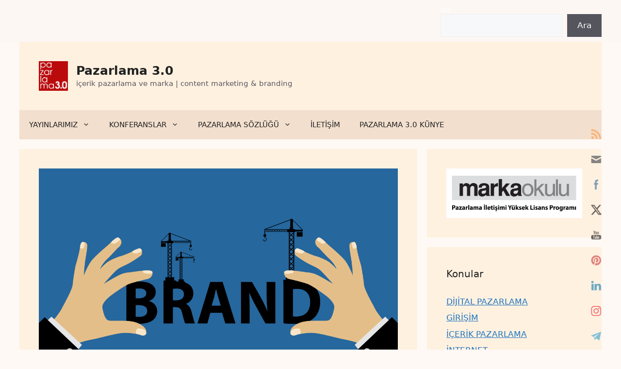

--- FILE ---
content_type: text/html; charset=UTF-8
request_url: https://www.pazarlama30.com/icerik-pazarlamasini-kullanarak-isinizi-buyutun/
body_size: 28706
content:
<!DOCTYPE html><html lang=en-US><head><meta charset="UTF-8"><title>İçerik pazarlamasını kullanarak işinizi büyütün &#8211; Pazarlama 3.0</title><meta name='robots' content='max-image-preview:large'> <script id=cookieyes src=https://cdn-cookieyes.com/client_data/597f2b56389cdc03bb061730/script.js></script><meta name="viewport" content="width=device-width, initial-scale=1"> <script id=google_gtagjs-js-consent-mode-data-layer>window.dataLayer=window.dataLayer||[];function gtag(){dataLayer.push(arguments);}
gtag('consent','default',{"ad_personalization":"denied","ad_storage":"denied","ad_user_data":"denied","analytics_storage":"denied","functionality_storage":"denied","security_storage":"denied","personalization_storage":"denied","region":["AT","BE","BG","CH","CY","CZ","DE","DK","EE","ES","FI","FR","GB","GR","HR","HU","IE","IS","IT","LI","LT","LU","LV","MT","NL","NO","PL","PT","RO","SE","SI","SK"],"wait_for_update":500});window._googlesitekitConsentCategoryMap={"statistics":["analytics_storage"],"marketing":["ad_storage","ad_user_data","ad_personalization"],"functional":["functionality_storage","security_storage"],"preferences":["personalization_storage"]};window._googlesitekitConsents={"ad_personalization":"denied","ad_storage":"denied","ad_user_data":"denied","analytics_storage":"denied","functionality_storage":"denied","security_storage":"denied","personalization_storage":"denied","region":["AT","BE","BG","CH","CY","CZ","DE","DK","EE","ES","FI","FR","GB","GR","HR","HU","IE","IS","IT","LI","LT","LU","LV","MT","NL","NO","PL","PT","RO","SE","SI","SK"],"wait_for_update":500};</script> <link rel=dns-prefetch href=//www.googletagmanager.com><link rel=alternate type=application/rss+xml title="Pazarlama 3.0 &raquo; Feed" href=https://www.pazarlama30.com/feed/ ><link rel=alternate type=application/rss+xml title="Pazarlama 3.0 &raquo; Comments Feed" href=https://www.pazarlama30.com/comments/feed/ ><link rel=alternate title="oEmbed (JSON)" type=application/json+oembed href="https://www.pazarlama30.com/wp-json/oembed/1.0/embed?url=https%3A%2F%2Fwww.pazarlama30.com%2Ficerik-pazarlamasini-kullanarak-isinizi-buyutun%2F"><link rel=alternate title="oEmbed (XML)" type=text/xml+oembed href="https://www.pazarlama30.com/wp-json/oembed/1.0/embed?url=https%3A%2F%2Fwww.pazarlama30.com%2Ficerik-pazarlamasini-kullanarak-isinizi-buyutun%2F&#038;format=xml"><style>.lazyload,.lazyloading{max-width:100%}</style><style id=wp-img-auto-sizes-contain-inline-css>img:is([sizes=auto i],[sizes^="auto," i]){contain-intrinsic-size:3000px 1500px}</style><style id=wp-emoji-styles-inline-css>img.wp-smiley,img.emoji{display:inline !important;border:none !important;box-shadow:none !important;height:1em !important;width:1em !important;margin:0
0.07em !important;vertical-align:-0.1em !important;background:none !important;padding:0
!important}</style><style id=wp-block-library-inline-css>/*<![CDATA[*/:root{--wp-block-synced-color:#7a00df;--wp-block-synced-color--rgb:122,0,223;--wp-bound-block-color:var(--wp-block-synced-color);--wp-editor-canvas-background:#ddd;--wp-admin-theme-color:#007cba;--wp-admin-theme-color--rgb:0,124,186;--wp-admin-theme-color-darker-10:#006ba1;--wp-admin-theme-color-darker-10--rgb:0,107,160.5;--wp-admin-theme-color-darker-20:#005a87;--wp-admin-theme-color-darker-20--rgb:0,90,135;--wp-admin-border-width-focus:2px}@media (min-resolution:192dpi){:root{--wp-admin-border-width-focus:1.5px}}.wp-element-button{cursor:pointer}:root .has-very-light-gray-background-color{background-color:#eee}:root .has-very-dark-gray-background-color{background-color:#313131}:root .has-very-light-gray-color{color:#eee}:root .has-very-dark-gray-color{color:#313131}:root .has-vivid-green-cyan-to-vivid-cyan-blue-gradient-background{background:linear-gradient(135deg,#00d084,#0693e3)}:root .has-purple-crush-gradient-background{background:linear-gradient(135deg,#34e2e4,#4721fb 50%,#ab1dfe)}:root .has-hazy-dawn-gradient-background{background:linear-gradient(135deg,#faaca8,#dad0ec)}:root .has-subdued-olive-gradient-background{background:linear-gradient(135deg,#fafae1,#67a671)}:root .has-atomic-cream-gradient-background{background:linear-gradient(135deg,#fdd79a,#004a59)}:root .has-nightshade-gradient-background{background:linear-gradient(135deg,#330968,#31cdcf)}:root .has-midnight-gradient-background{background:linear-gradient(135deg,#020381,#2874fc)}:root{--wp--preset--font-size--normal:16px;--wp--preset--font-size--huge:42px}.has-regular-font-size{font-size:1em}.has-larger-font-size{font-size:2.625em}.has-normal-font-size{font-size:var(--wp--preset--font-size--normal)}.has-huge-font-size{font-size:var(--wp--preset--font-size--huge)}.has-text-align-center{text-align:center}.has-text-align-left{text-align:left}.has-text-align-right{text-align:right}.has-fit-text{white-space:nowrap!important}#end-resizable-editor-section{display:none}.aligncenter{clear:both}.items-justified-left{justify-content:flex-start}.items-justified-center{justify-content:center}.items-justified-right{justify-content:flex-end}.items-justified-space-between{justify-content:space-between}.screen-reader-text{border:0;clip-path:inset(50%);height:1px;margin:-1px;overflow:hidden;padding:0;position:absolute;width:1px;word-wrap:normal!important}.screen-reader-text:focus{background-color:#ddd;clip-path:none;color:#444;display:block;font-size:1em;height:auto;left:5px;line-height:normal;padding:15px
23px 14px;text-decoration:none;top:5px;width:auto;z-index:100000}html :where(.has-border-color){border-style:solid}html :where([style*=border-top-color]){border-top-style:solid}html :where([style*=border-right-color]){border-right-style:solid}html :where([style*=border-bottom-color]){border-bottom-style:solid}html :where([style*=border-left-color]){border-left-style:solid}html :where([style*=border-width]){border-style:solid}html :where([style*=border-top-width]){border-top-style:solid}html :where([style*=border-right-width]){border-right-style:solid}html :where([style*=border-bottom-width]){border-bottom-style:solid}html :where([style*=border-left-width]){border-left-style:solid}html :where(img[class*=wp-image-]){height:auto;max-width:100%}:where(figure){margin:0
0 1em}html :where(.is-position-sticky){--wp-admin--admin-bar--position-offset:var(--wp-admin--admin-bar--height,0px)}@media screen and (max-width:600px){html:where(.is-position-sticky){--wp-admin--admin-bar--position-offset:0px}}/*]]>*/</style><style id=wp-block-heading-inline-css>h1:where(.wp-block-heading).has-background,h2:where(.wp-block-heading).has-background,h3:where(.wp-block-heading).has-background,h4:where(.wp-block-heading).has-background,h5:where(.wp-block-heading).has-background,h6:where(.wp-block-heading).has-background{padding:1.25em 2.375em}h1.has-text-align-left[style*=writing-mode]:where([style*=vertical-lr]),h1.has-text-align-right[style*=writing-mode]:where([style*=vertical-rl]),h2.has-text-align-left[style*=writing-mode]:where([style*=vertical-lr]),h2.has-text-align-right[style*=writing-mode]:where([style*=vertical-rl]),h3.has-text-align-left[style*=writing-mode]:where([style*=vertical-lr]),h3.has-text-align-right[style*=writing-mode]:where([style*=vertical-rl]),h4.has-text-align-left[style*=writing-mode]:where([style*=vertical-lr]),h4.has-text-align-right[style*=writing-mode]:where([style*=vertical-rl]),h5.has-text-align-left[style*=writing-mode]:where([style*=vertical-lr]),h5.has-text-align-right[style*=writing-mode]:where([style*=vertical-rl]),h6.has-text-align-left[style*=writing-mode]:where([style*=vertical-lr]),h6.has-text-align-right[style*=writing-mode]:where([style*=vertical-rl]){rotate:180deg}</style><style id=wp-block-image-inline-css>/*<![CDATA[*/.wp-block-image>a,.wp-block-image>figure>a{display:inline-block}.wp-block-image
img{box-sizing:border-box;height:auto;max-width:100%;vertical-align:bottom}@media not (prefers-reduced-motion){.wp-block-image
img.hide{visibility:hidden}.wp-block-image
img.show{animation:show-content-image .4s}}.wp-block-image[style*=border-radius] img,.wp-block-image[style*=border-radius]>a{border-radius:inherit}.wp-block-image.has-custom-border
img{box-sizing:border-box}.wp-block-image.aligncenter{text-align:center}.wp-block-image.alignfull>a,.wp-block-image.alignwide>a{width:100%}.wp-block-image.alignfull img,.wp-block-image.alignwide
img{height:auto;width:100%}.wp-block-image .aligncenter,.wp-block-image .alignleft,.wp-block-image .alignright,.wp-block-image.aligncenter,.wp-block-image.alignleft,.wp-block-image.alignright{display:table}.wp-block-image .aligncenter>figcaption,.wp-block-image .alignleft>figcaption,.wp-block-image .alignright>figcaption,.wp-block-image.aligncenter>figcaption,.wp-block-image.alignleft>figcaption,.wp-block-image.alignright>figcaption{caption-side:bottom;display:table-caption}.wp-block-image
.alignleft{float:left;margin:.5em 1em .5em 0}.wp-block-image
.alignright{float:right;margin:.5em 0 .5em 1em}.wp-block-image
.aligncenter{margin-left:auto;margin-right:auto}.wp-block-image :where(figcaption){margin-bottom:1em;margin-top:.5em}.wp-block-image.is-style-circle-mask
img{border-radius:9999px}@supports ((-webkit-mask-image:none) or (mask-image:none)) or (-webkit-mask-image:none){.wp-block-image.is-style-circle-mask
img{border-radius:0;-webkit-mask-image:url('data:image/svg+xml;utf8,<svg viewBox="0 0 100 100" xmlns=http://www.w3.org/2000/svg><circle cx=50 cy=50 r=50 /></svg>');mask-image:url('data:image/svg+xml;utf8,<svg viewBox="0 0 100 100" xmlns=http://www.w3.org/2000/svg><circle cx=50 cy=50 r=50 /></svg>');mask-mode:alpha;-webkit-mask-position:center;mask-position:center;-webkit-mask-repeat:no-repeat;mask-repeat:no-repeat;-webkit-mask-size:contain;mask-size:contain}}:root :where(.wp-block-image.is-style-rounded img,.wp-block-image .is-style-rounded img){border-radius:9999px}.wp-block-image
figure{margin:0}.wp-lightbox-container{display:flex;flex-direction:column;position:relative}.wp-lightbox-container
img{cursor:zoom-in}.wp-lightbox-container img:hover+button{opacity:1}.wp-lightbox-container
button{align-items:center;backdrop-filter:blur(16px) saturate(180%);background-color:#5a5a5a40;border:none;border-radius:4px;cursor:zoom-in;display:flex;height:20px;justify-content:center;opacity:0;padding:0;position:absolute;right:16px;text-align:center;top:16px;width:20px;z-index:100}@media not (prefers-reduced-motion){.wp-lightbox-container
button{transition:opacity .2s ease}}.wp-lightbox-container button:focus-visible{outline:3px
auto #5a5a5a40;outline:3px
auto -webkit-focus-ring-color;outline-offset:3px}.wp-lightbox-container button:hover{cursor:pointer;opacity:1}.wp-lightbox-container button:focus{opacity:1}.wp-lightbox-container button:focus,.wp-lightbox-container button:hover,.wp-lightbox-container button:not(:hover):not(:active):not(.has-background){background-color:#5a5a5a40;border:none}.wp-lightbox-overlay{box-sizing:border-box;cursor:zoom-out;height:100vh;left:0;overflow:hidden;position:fixed;top:0;visibility:hidden;width:100%;z-index:100000}.wp-lightbox-overlay .close-button{align-items:center;cursor:pointer;display:flex;justify-content:center;min-height:40px;min-width:40px;padding:0;position:absolute;right:calc(env(safe-area-inset-right) + 16px);top:calc(env(safe-area-inset-top) + 16px);z-index:5000000}.wp-lightbox-overlay .close-button:focus,.wp-lightbox-overlay .close-button:hover,.wp-lightbox-overlay .close-button:not(:hover):not(:active):not(.has-background){background:none;border:none}.wp-lightbox-overlay .lightbox-image-container{height:var(--wp--lightbox-container-height);left:50%;overflow:hidden;position:absolute;top:50%;transform:translate(-50%,-50%);transform-origin:top left;width:var(--wp--lightbox-container-width);z-index:9999999999}.wp-lightbox-overlay .wp-block-image{align-items:center;box-sizing:border-box;display:flex;height:100%;justify-content:center;margin:0;position:relative;transform-origin:0 0;width:100%;z-index:3000000}.wp-lightbox-overlay .wp-block-image
img{height:var(--wp--lightbox-image-height);min-height:var(--wp--lightbox-image-height);min-width:var(--wp--lightbox-image-width);width:var(--wp--lightbox-image-width)}.wp-lightbox-overlay .wp-block-image
figcaption{display:none}.wp-lightbox-overlay
button{background:none;border:none}.wp-lightbox-overlay
.scrim{background-color:#fff;height:100%;opacity:.9;position:absolute;width:100%;z-index:2000000}.wp-lightbox-overlay.active{visibility:visible}@media not (prefers-reduced-motion){.wp-lightbox-overlay.active{animation:turn-on-visibility .25s both}.wp-lightbox-overlay.active
img{animation:turn-on-visibility .35s both}.wp-lightbox-overlay.show-closing-animation:not(.active){animation:turn-off-visibility .35s both}.wp-lightbox-overlay.show-closing-animation:not(.active) img{animation:turn-off-visibility .25s both}.wp-lightbox-overlay.zoom.active{animation:none;opacity:1;visibility:visible}.wp-lightbox-overlay.zoom.active .lightbox-image-container{animation:lightbox-zoom-in .4s}.wp-lightbox-overlay.zoom.active .lightbox-image-container
img{animation:none}.wp-lightbox-overlay.zoom.active
.scrim{animation:turn-on-visibility .4s forwards}.wp-lightbox-overlay.zoom.show-closing-animation:not(.active){animation:none}.wp-lightbox-overlay.zoom.show-closing-animation:not(.active) .lightbox-image-container{animation:lightbox-zoom-out .4s}.wp-lightbox-overlay.zoom.show-closing-animation:not(.active) .lightbox-image-container
img{animation:none}.wp-lightbox-overlay.zoom.show-closing-animation:not(.active) .scrim{animation:turn-off-visibility .4s forwards}}@keyframes show-content-image{0%{visibility:hidden}99%{visibility:hidden}to{visibility:visible}}@keyframes turn-on-visibility{0%{opacity:0}to{opacity:1}}@keyframes turn-off-visibility{0%{opacity:1;visibility:visible}99%{opacity:0;visibility:visible}to{opacity:0;visibility:hidden}}@keyframes lightbox-zoom-in{0%{transform:translate(calc((-100vw + var(--wp--lightbox-scrollbar-width))/2 + var(--wp--lightbox-initial-left-position)),calc(-50vh + var(--wp--lightbox-initial-top-position))) scale(var(--wp--lightbox-scale))}to{transform:translate(-50%,-50%) scale(1)}}@keyframes lightbox-zoom-out{0%{transform:translate(-50%,-50%) scale(1);visibility:visible}99%{visibility:visible}to{transform:translate(calc((-100vw + var(--wp--lightbox-scrollbar-width))/2 + var(--wp--lightbox-initial-left-position)),calc(-50vh + var(--wp--lightbox-initial-top-position))) scale(var(--wp--lightbox-scale));visibility:hidden}}/*]]>*/</style><style id=wp-block-buttons-inline-css>.wp-block-buttons{box-sizing:border-box}.wp-block-buttons.is-vertical{flex-direction:column}.wp-block-buttons.is-vertical>.wp-block-button:last-child{margin-bottom:0}.wp-block-buttons>.wp-block-button{display:inline-block;margin:0}.wp-block-buttons.is-content-justification-left{justify-content:flex-start}.wp-block-buttons.is-content-justification-left.is-vertical{align-items:flex-start}.wp-block-buttons.is-content-justification-center{justify-content:center}.wp-block-buttons.is-content-justification-center.is-vertical{align-items:center}.wp-block-buttons.is-content-justification-right{justify-content:flex-end}.wp-block-buttons.is-content-justification-right.is-vertical{align-items:flex-end}.wp-block-buttons.is-content-justification-space-between{justify-content:space-between}.wp-block-buttons.aligncenter{text-align:center}.wp-block-buttons:not(.is-content-justification-space-between,.is-content-justification-right,.is-content-justification-left,.is-content-justification-center) .wp-block-button.aligncenter{margin-left:auto;margin-right:auto;width:100%}.wp-block-buttons[style*=text-decoration] .wp-block-button,.wp-block-buttons[style*=text-decoration] .wp-block-button__link{text-decoration:inherit}.wp-block-buttons.has-custom-font-size .wp-block-button__link{font-size:inherit}.wp-block-buttons .wp-block-button__link{width:100%}.wp-block-button.aligncenter{text-align:center}</style><style id=wp-block-search-inline-css>.wp-block-search__button{margin-left:10px;word-break:normal}.wp-block-search__button.has-icon{line-height:0}.wp-block-search__button
svg{height:1.25em;min-height:24px;min-width:24px;width:1.25em;fill:currentColor;vertical-align:text-bottom}:where(.wp-block-search__button){border:1px
solid #ccc;padding:6px
10px}.wp-block-search__inside-wrapper{display:flex;flex:auto;flex-wrap:nowrap;max-width:100%}.wp-block-search__label{width:100%}.wp-block-search.wp-block-search__button-only .wp-block-search__button{box-sizing:border-box;display:flex;flex-shrink:0;justify-content:center;margin-left:0;max-width:100%}.wp-block-search.wp-block-search__button-only .wp-block-search__inside-wrapper{min-width:0!important;transition-property:width}.wp-block-search.wp-block-search__button-only .wp-block-search__input{flex-basis:100%;transition-duration:.3s}.wp-block-search.wp-block-search__button-only.wp-block-search__searchfield-hidden,.wp-block-search.wp-block-search__button-only.wp-block-search__searchfield-hidden .wp-block-search__inside-wrapper{overflow:hidden}.wp-block-search.wp-block-search__button-only.wp-block-search__searchfield-hidden .wp-block-search__input{border-left-width:0!important;border-right-width:0!important;flex-basis:0;flex-grow:0;margin:0;min-width:0!important;padding-left:0!important;padding-right:0!important;width:0!important}:where(.wp-block-search__input){appearance:none;border:1px
solid #949494;flex-grow:1;font-family:inherit;font-size:inherit;font-style:inherit;font-weight:inherit;letter-spacing:inherit;line-height:inherit;margin-left:0;margin-right:0;min-width:3rem;padding:8px;text-decoration:unset!important;text-transform:inherit}:where(.wp-block-search__button-inside .wp-block-search__inside-wrapper){background-color:#fff;border:1px
solid #949494;box-sizing:border-box;padding:4px}:where(.wp-block-search__button-inside .wp-block-search__inside-wrapper) .wp-block-search__input{border:none;border-radius:0;padding:0
4px}:where(.wp-block-search__button-inside .wp-block-search__inside-wrapper) .wp-block-search__input:focus{outline:none}:where(.wp-block-search__button-inside .wp-block-search__inside-wrapper) :where(.wp-block-search__button){padding:4px
8px}.wp-block-search.aligncenter .wp-block-search__inside-wrapper{margin:auto}.wp-block[data-align=right] .wp-block-search.wp-block-search__button-only .wp-block-search__inside-wrapper{float:right}</style><style id=wp-block-tag-cloud-inline-css>.wp-block-tag-cloud{box-sizing:border-box}.wp-block-tag-cloud.aligncenter{justify-content:center;text-align:center}.wp-block-tag-cloud
a{display:inline-block;margin-right:5px}.wp-block-tag-cloud
span{display:inline-block;margin-left:5px;text-decoration:none}:root :where(.wp-block-tag-cloud.is-style-outline){display:flex;flex-wrap:wrap;gap:1ch}:root :where(.wp-block-tag-cloud.is-style-outline a){border:1px
solid;font-size:unset!important;margin-right:0;padding:1ch 2ch;text-decoration:none!important}</style><style id=wp-block-paragraph-inline-css>.is-small-text{font-size:.875em}.is-regular-text{font-size:1em}.is-large-text{font-size:2.25em}.is-larger-text{font-size:3em}.has-drop-cap:not(:focus):first-letter {float:left;font-size:8.4em;font-style:normal;font-weight:100;line-height:.68;margin:.05em .1em 0 0;text-transform:uppercase}body.rtl .has-drop-cap:not(:focus):first-letter {float:none;margin-left:.1em}p.has-drop-cap.has-background{overflow:hidden}:root :where(p.has-background){padding:1.25em 2.375em}:where(p.has-text-color:not(.has-link-color)) a{color:inherit}p.has-text-align-left[style*="writing-mode:vertical-lr"],p.has-text-align-right[style*="writing-mode:vertical-rl"]{rotate:180deg}</style><style id=wp-block-social-links-inline-css>.wp-block-social-links{background:none;box-sizing:border-box;margin-left:0;padding-left:0;padding-right:0;text-indent:0}.wp-block-social-links .wp-social-link a,.wp-block-social-links .wp-social-link a:hover{border-bottom:0;box-shadow:none;text-decoration:none}.wp-block-social-links .wp-social-link
svg{height:1em;width:1em}.wp-block-social-links .wp-social-link span:not(.screen-reader-text){font-size:.65em;margin-left:.5em;margin-right:.5em}.wp-block-social-links.has-small-icon-size{font-size:16px}.wp-block-social-links,.wp-block-social-links.has-normal-icon-size{font-size:24px}.wp-block-social-links.has-large-icon-size{font-size:36px}.wp-block-social-links.has-huge-icon-size{font-size:48px}.wp-block-social-links.aligncenter{display:flex;justify-content:center}.wp-block-social-links.alignright{justify-content:flex-end}.wp-block-social-link{border-radius:9999px;display:block}@media not (prefers-reduced-motion){.wp-block-social-link{transition:transform .1s ease}}.wp-block-social-link{height:auto}.wp-block-social-link
a{align-items:center;display:flex;line-height:0}.wp-block-social-link:hover{transform:scale(1.1)}.wp-block-social-links .wp-block-social-link.wp-social-link{display:inline-block;margin:0;padding:0}.wp-block-social-links .wp-block-social-link.wp-social-link .wp-block-social-link-anchor,.wp-block-social-links .wp-block-social-link.wp-social-link .wp-block-social-link-anchor svg,.wp-block-social-links .wp-block-social-link.wp-social-link .wp-block-social-link-anchor:active,.wp-block-social-links .wp-block-social-link.wp-social-link .wp-block-social-link-anchor:hover,.wp-block-social-links .wp-block-social-link.wp-social-link .wp-block-social-link-anchor:visited{color:currentColor;fill:currentColor}:where(.wp-block-social-links:not(.is-style-logos-only)) .wp-social-link{background-color:#f0f0f0;color:#444}:where(.wp-block-social-links:not(.is-style-logos-only)) .wp-social-link-amazon{background-color:#f90;color:#fff}:where(.wp-block-social-links:not(.is-style-logos-only)) .wp-social-link-bandcamp{background-color:#1ea0c3;color:#fff}:where(.wp-block-social-links:not(.is-style-logos-only)) .wp-social-link-behance{background-color:#0757fe;color:#fff}:where(.wp-block-social-links:not(.is-style-logos-only)) .wp-social-link-bluesky{background-color:#0a7aff;color:#fff}:where(.wp-block-social-links:not(.is-style-logos-only)) .wp-social-link-codepen{background-color:#1e1f26;color:#fff}:where(.wp-block-social-links:not(.is-style-logos-only)) .wp-social-link-deviantart{background-color:#02e49b;color:#fff}:where(.wp-block-social-links:not(.is-style-logos-only)) .wp-social-link-discord{background-color:#5865f2;color:#fff}:where(.wp-block-social-links:not(.is-style-logos-only)) .wp-social-link-dribbble{background-color:#e94c89;color:#fff}:where(.wp-block-social-links:not(.is-style-logos-only)) .wp-social-link-dropbox{background-color:#4280ff;color:#fff}:where(.wp-block-social-links:not(.is-style-logos-only)) .wp-social-link-etsy{background-color:#f45800;color:#fff}:where(.wp-block-social-links:not(.is-style-logos-only)) .wp-social-link-facebook{background-color:#0866ff;color:#fff}:where(.wp-block-social-links:not(.is-style-logos-only)) .wp-social-link-fivehundredpx{background-color:#000;color:#fff}:where(.wp-block-social-links:not(.is-style-logos-only)) .wp-social-link-flickr{background-color:#0461dd;color:#fff}:where(.wp-block-social-links:not(.is-style-logos-only)) .wp-social-link-foursquare{background-color:#e65678;color:#fff}:where(.wp-block-social-links:not(.is-style-logos-only)) .wp-social-link-github{background-color:#24292d;color:#fff}:where(.wp-block-social-links:not(.is-style-logos-only)) .wp-social-link-goodreads{background-color:#eceadd;color:#382110}:where(.wp-block-social-links:not(.is-style-logos-only)) .wp-social-link-google{background-color:#ea4434;color:#fff}:where(.wp-block-social-links:not(.is-style-logos-only)) .wp-social-link-gravatar{background-color:#1d4fc4;color:#fff}:where(.wp-block-social-links:not(.is-style-logos-only)) .wp-social-link-instagram{background-color:#f00075;color:#fff}:where(.wp-block-social-links:not(.is-style-logos-only)) .wp-social-link-lastfm{background-color:#e21b24;color:#fff}:where(.wp-block-social-links:not(.is-style-logos-only)) .wp-social-link-linkedin{background-color:#0d66c2;color:#fff}:where(.wp-block-social-links:not(.is-style-logos-only)) .wp-social-link-mastodon{background-color:#3288d4;color:#fff}:where(.wp-block-social-links:not(.is-style-logos-only)) .wp-social-link-medium{background-color:#000;color:#fff}:where(.wp-block-social-links:not(.is-style-logos-only)) .wp-social-link-meetup{background-color:#f6405f;color:#fff}:where(.wp-block-social-links:not(.is-style-logos-only)) .wp-social-link-patreon{background-color:#000;color:#fff}:where(.wp-block-social-links:not(.is-style-logos-only)) .wp-social-link-pinterest{background-color:#e60122;color:#fff}:where(.wp-block-social-links:not(.is-style-logos-only)) .wp-social-link-pocket{background-color:#ef4155;color:#fff}:where(.wp-block-social-links:not(.is-style-logos-only)) .wp-social-link-reddit{background-color:#ff4500;color:#fff}:where(.wp-block-social-links:not(.is-style-logos-only)) .wp-social-link-skype{background-color:#0478d7;color:#fff}:where(.wp-block-social-links:not(.is-style-logos-only)) .wp-social-link-snapchat{background-color:#fefc00;color:#fff;stroke:#000}:where(.wp-block-social-links:not(.is-style-logos-only)) .wp-social-link-soundcloud{background-color:#ff5600;color:#fff}:where(.wp-block-social-links:not(.is-style-logos-only)) .wp-social-link-spotify{background-color:#1bd760;color:#fff}:where(.wp-block-social-links:not(.is-style-logos-only)) .wp-social-link-telegram{background-color:#2aabee;color:#fff}:where(.wp-block-social-links:not(.is-style-logos-only)) .wp-social-link-threads{background-color:#000;color:#fff}:where(.wp-block-social-links:not(.is-style-logos-only)) .wp-social-link-tiktok{background-color:#000;color:#fff}:where(.wp-block-social-links:not(.is-style-logos-only)) .wp-social-link-tumblr{background-color:#011835;color:#fff}:where(.wp-block-social-links:not(.is-style-logos-only)) .wp-social-link-twitch{background-color:#6440a4;color:#fff}:where(.wp-block-social-links:not(.is-style-logos-only)) .wp-social-link-twitter{background-color:#1da1f2;color:#fff}:where(.wp-block-social-links:not(.is-style-logos-only)) .wp-social-link-vimeo{background-color:#1eb7ea;color:#fff}:where(.wp-block-social-links:not(.is-style-logos-only)) .wp-social-link-vk{background-color:#4680c2;color:#fff}:where(.wp-block-social-links:not(.is-style-logos-only)) .wp-social-link-wordpress{background-color:#3499cd;color:#fff}:where(.wp-block-social-links:not(.is-style-logos-only)) .wp-social-link-whatsapp{background-color:#25d366;color:#fff}:where(.wp-block-social-links:not(.is-style-logos-only)) .wp-social-link-x{background-color:#000;color:#fff}:where(.wp-block-social-links:not(.is-style-logos-only)) .wp-social-link-yelp{background-color:#d32422;color:#fff}:where(.wp-block-social-links:not(.is-style-logos-only)) .wp-social-link-youtube{background-color:red;color:#fff}:where(.wp-block-social-links.is-style-logos-only) .wp-social-link{background:none}:where(.wp-block-social-links.is-style-logos-only) .wp-social-link
svg{height:1.25em;width:1.25em}:where(.wp-block-social-links.is-style-logos-only) .wp-social-link-amazon{color:#f90}:where(.wp-block-social-links.is-style-logos-only) .wp-social-link-bandcamp{color:#1ea0c3}:where(.wp-block-social-links.is-style-logos-only) .wp-social-link-behance{color:#0757fe}:where(.wp-block-social-links.is-style-logos-only) .wp-social-link-bluesky{color:#0a7aff}:where(.wp-block-social-links.is-style-logos-only) .wp-social-link-codepen{color:#1e1f26}:where(.wp-block-social-links.is-style-logos-only) .wp-social-link-deviantart{color:#02e49b}:where(.wp-block-social-links.is-style-logos-only) .wp-social-link-discord{color:#5865f2}:where(.wp-block-social-links.is-style-logos-only) .wp-social-link-dribbble{color:#e94c89}:where(.wp-block-social-links.is-style-logos-only) .wp-social-link-dropbox{color:#4280ff}:where(.wp-block-social-links.is-style-logos-only) .wp-social-link-etsy{color:#f45800}:where(.wp-block-social-links.is-style-logos-only) .wp-social-link-facebook{color:#0866ff}:where(.wp-block-social-links.is-style-logos-only) .wp-social-link-fivehundredpx{color:#000}:where(.wp-block-social-links.is-style-logos-only) .wp-social-link-flickr{color:#0461dd}:where(.wp-block-social-links.is-style-logos-only) .wp-social-link-foursquare{color:#e65678}:where(.wp-block-social-links.is-style-logos-only) .wp-social-link-github{color:#24292d}:where(.wp-block-social-links.is-style-logos-only) .wp-social-link-goodreads{color:#382110}:where(.wp-block-social-links.is-style-logos-only) .wp-social-link-google{color:#ea4434}:where(.wp-block-social-links.is-style-logos-only) .wp-social-link-gravatar{color:#1d4fc4}:where(.wp-block-social-links.is-style-logos-only) .wp-social-link-instagram{color:#f00075}:where(.wp-block-social-links.is-style-logos-only) .wp-social-link-lastfm{color:#e21b24}:where(.wp-block-social-links.is-style-logos-only) .wp-social-link-linkedin{color:#0d66c2}:where(.wp-block-social-links.is-style-logos-only) .wp-social-link-mastodon{color:#3288d4}:where(.wp-block-social-links.is-style-logos-only) .wp-social-link-medium{color:#000}:where(.wp-block-social-links.is-style-logos-only) .wp-social-link-meetup{color:#f6405f}:where(.wp-block-social-links.is-style-logos-only) .wp-social-link-patreon{color:#000}:where(.wp-block-social-links.is-style-logos-only) .wp-social-link-pinterest{color:#e60122}:where(.wp-block-social-links.is-style-logos-only) .wp-social-link-pocket{color:#ef4155}:where(.wp-block-social-links.is-style-logos-only) .wp-social-link-reddit{color:#ff4500}:where(.wp-block-social-links.is-style-logos-only) .wp-social-link-skype{color:#0478d7}:where(.wp-block-social-links.is-style-logos-only) .wp-social-link-snapchat{color:#fff;stroke:#000}:where(.wp-block-social-links.is-style-logos-only) .wp-social-link-soundcloud{color:#ff5600}:where(.wp-block-social-links.is-style-logos-only) .wp-social-link-spotify{color:#1bd760}:where(.wp-block-social-links.is-style-logos-only) .wp-social-link-telegram{color:#2aabee}:where(.wp-block-social-links.is-style-logos-only) .wp-social-link-threads{color:#000}:where(.wp-block-social-links.is-style-logos-only) .wp-social-link-tiktok{color:#000}:where(.wp-block-social-links.is-style-logos-only) .wp-social-link-tumblr{color:#011835}:where(.wp-block-social-links.is-style-logos-only) .wp-social-link-twitch{color:#6440a4}:where(.wp-block-social-links.is-style-logos-only) .wp-social-link-twitter{color:#1da1f2}:where(.wp-block-social-links.is-style-logos-only) .wp-social-link-vimeo{color:#1eb7ea}:where(.wp-block-social-links.is-style-logos-only) .wp-social-link-vk{color:#4680c2}:where(.wp-block-social-links.is-style-logos-only) .wp-social-link-whatsapp{color:#25d366}:where(.wp-block-social-links.is-style-logos-only) .wp-social-link-wordpress{color:#3499cd}:where(.wp-block-social-links.is-style-logos-only) .wp-social-link-x{color:#000}:where(.wp-block-social-links.is-style-logos-only) .wp-social-link-yelp{color:#d32422}:where(.wp-block-social-links.is-style-logos-only) .wp-social-link-youtube{color:red}.wp-block-social-links.is-style-pill-shape .wp-social-link{width:auto}:root :where(.wp-block-social-links .wp-social-link a){padding:.25em}:root :where(.wp-block-social-links.is-style-logos-only .wp-social-link a){padding:0}:root :where(.wp-block-social-links.is-style-pill-shape .wp-social-link a){padding-left:.6666666667em;padding-right:.6666666667em}.wp-block-social-links:not(.has-icon-color):not(.has-icon-background-color) .wp-social-link-snapchat .wp-block-social-link-label{color:#000}</style><style id=global-styles-inline-css>/*<![CDATA[*/:root{--wp--preset--aspect-ratio--square:1;--wp--preset--aspect-ratio--4-3:4/3;--wp--preset--aspect-ratio--3-4:3/4;--wp--preset--aspect-ratio--3-2:3/2;--wp--preset--aspect-ratio--2-3:2/3;--wp--preset--aspect-ratio--16-9:16/9;--wp--preset--aspect-ratio--9-16:9/16;--wp--preset--color--black:#000;--wp--preset--color--cyan-bluish-gray:#abb8c3;--wp--preset--color--white:#fff;--wp--preset--color--pale-pink:#f78da7;--wp--preset--color--vivid-red:#cf2e2e;--wp--preset--color--luminous-vivid-orange:#ff6900;--wp--preset--color--luminous-vivid-amber:#fcb900;--wp--preset--color--light-green-cyan:#7bdcb5;--wp--preset--color--vivid-green-cyan:#00d084;--wp--preset--color--pale-cyan-blue:#8ed1fc;--wp--preset--color--vivid-cyan-blue:#0693e3;--wp--preset--color--vivid-purple:#9b51e0;--wp--preset--color--contrast:var(--contrast);--wp--preset--color--contrast-2:var(--contrast-2);--wp--preset--color--contrast-3:var(--contrast-3);--wp--preset--color--base:var(--base);--wp--preset--color--base-2:var(--base-2);--wp--preset--color--base-3:var(--base-3);--wp--preset--color--accent:var(--accent);--wp--preset--gradient--vivid-cyan-blue-to-vivid-purple:linear-gradient(135deg,rgb(6,147,227) 0%,rgb(155,81,224) 100%);--wp--preset--gradient--light-green-cyan-to-vivid-green-cyan:linear-gradient(135deg,rgb(122,220,180) 0%,rgb(0,208,130) 100%);--wp--preset--gradient--luminous-vivid-amber-to-luminous-vivid-orange:linear-gradient(135deg,rgb(252,185,0) 0%,rgb(255,105,0) 100%);--wp--preset--gradient--luminous-vivid-orange-to-vivid-red:linear-gradient(135deg,rgb(255,105,0) 0%,rgb(207,46,46) 100%);--wp--preset--gradient--very-light-gray-to-cyan-bluish-gray:linear-gradient(135deg,rgb(238,238,238) 0%,rgb(169,184,195) 100%);--wp--preset--gradient--cool-to-warm-spectrum:linear-gradient(135deg,rgb(74,234,220) 0%,rgb(151,120,209) 20%,rgb(207,42,186) 40%,rgb(238,44,130) 60%,rgb(251,105,98) 80%,rgb(254,248,76) 100%);--wp--preset--gradient--blush-light-purple:linear-gradient(135deg,rgb(255,206,236) 0%,rgb(152,150,240) 100%);--wp--preset--gradient--blush-bordeaux:linear-gradient(135deg,rgb(254,205,165) 0%,rgb(254,45,45) 50%,rgb(107,0,62) 100%);--wp--preset--gradient--luminous-dusk:linear-gradient(135deg,rgb(255,203,112) 0%,rgb(199,81,192) 50%,rgb(65,88,208) 100%);--wp--preset--gradient--pale-ocean:linear-gradient(135deg,rgb(255,245,203) 0%,rgb(182,227,212) 50%,rgb(51,167,181) 100%);--wp--preset--gradient--electric-grass:linear-gradient(135deg,rgb(202,248,128) 0%,rgb(113,206,126) 100%);--wp--preset--gradient--midnight:linear-gradient(135deg,rgb(2,3,129) 0%,rgb(40,116,252) 100%);--wp--preset--font-size--small:13px;--wp--preset--font-size--medium:20px;--wp--preset--font-size--large:36px;--wp--preset--font-size--x-large:42px;--wp--preset--spacing--20:0.44rem;--wp--preset--spacing--30:0.67rem;--wp--preset--spacing--40:1rem;--wp--preset--spacing--50:1.5rem;--wp--preset--spacing--60:2.25rem;--wp--preset--spacing--70:3.38rem;--wp--preset--spacing--80:5.06rem;--wp--preset--shadow--natural:6px 6px 9px rgba(0, 0, 0, 0.2);--wp--preset--shadow--deep:12px 12px 50px rgba(0, 0, 0, 0.4);--wp--preset--shadow--sharp:6px 6px 0px rgba(0, 0, 0, 0.2);--wp--preset--shadow--outlined:6px 6px 0px -3px rgb(255, 255, 255), 6px 6px rgb(0, 0, 0);--wp--preset--shadow--crisp:6px 6px 0px rgb(0, 0, 0)}:where(.is-layout-flex){gap:0.5em}:where(.is-layout-grid){gap:0.5em}body .is-layout-flex{display:flex}.is-layout-flex{flex-wrap:wrap;align-items:center}.is-layout-flex>:is(*,div){margin:0}body .is-layout-grid{display:grid}.is-layout-grid>:is(*,div){margin:0}:where(.wp-block-columns.is-layout-flex){gap:2em}:where(.wp-block-columns.is-layout-grid){gap:2em}:where(.wp-block-post-template.is-layout-flex){gap:1.25em}:where(.wp-block-post-template.is-layout-grid){gap:1.25em}.has-black-color{color:var(--wp--preset--color--black) !important}.has-cyan-bluish-gray-color{color:var(--wp--preset--color--cyan-bluish-gray) !important}.has-white-color{color:var(--wp--preset--color--white) !important}.has-pale-pink-color{color:var(--wp--preset--color--pale-pink) !important}.has-vivid-red-color{color:var(--wp--preset--color--vivid-red) !important}.has-luminous-vivid-orange-color{color:var(--wp--preset--color--luminous-vivid-orange) !important}.has-luminous-vivid-amber-color{color:var(--wp--preset--color--luminous-vivid-amber) !important}.has-light-green-cyan-color{color:var(--wp--preset--color--light-green-cyan) !important}.has-vivid-green-cyan-color{color:var(--wp--preset--color--vivid-green-cyan) !important}.has-pale-cyan-blue-color{color:var(--wp--preset--color--pale-cyan-blue) !important}.has-vivid-cyan-blue-color{color:var(--wp--preset--color--vivid-cyan-blue) !important}.has-vivid-purple-color{color:var(--wp--preset--color--vivid-purple) !important}.has-black-background-color{background-color:var(--wp--preset--color--black) !important}.has-cyan-bluish-gray-background-color{background-color:var(--wp--preset--color--cyan-bluish-gray) !important}.has-white-background-color{background-color:var(--wp--preset--color--white) !important}.has-pale-pink-background-color{background-color:var(--wp--preset--color--pale-pink) !important}.has-vivid-red-background-color{background-color:var(--wp--preset--color--vivid-red) !important}.has-luminous-vivid-orange-background-color{background-color:var(--wp--preset--color--luminous-vivid-orange) !important}.has-luminous-vivid-amber-background-color{background-color:var(--wp--preset--color--luminous-vivid-amber) !important}.has-light-green-cyan-background-color{background-color:var(--wp--preset--color--light-green-cyan) !important}.has-vivid-green-cyan-background-color{background-color:var(--wp--preset--color--vivid-green-cyan) !important}.has-pale-cyan-blue-background-color{background-color:var(--wp--preset--color--pale-cyan-blue) !important}.has-vivid-cyan-blue-background-color{background-color:var(--wp--preset--color--vivid-cyan-blue) !important}.has-vivid-purple-background-color{background-color:var(--wp--preset--color--vivid-purple) !important}.has-black-border-color{border-color:var(--wp--preset--color--black) !important}.has-cyan-bluish-gray-border-color{border-color:var(--wp--preset--color--cyan-bluish-gray) !important}.has-white-border-color{border-color:var(--wp--preset--color--white) !important}.has-pale-pink-border-color{border-color:var(--wp--preset--color--pale-pink) !important}.has-vivid-red-border-color{border-color:var(--wp--preset--color--vivid-red) !important}.has-luminous-vivid-orange-border-color{border-color:var(--wp--preset--color--luminous-vivid-orange) !important}.has-luminous-vivid-amber-border-color{border-color:var(--wp--preset--color--luminous-vivid-amber) !important}.has-light-green-cyan-border-color{border-color:var(--wp--preset--color--light-green-cyan) !important}.has-vivid-green-cyan-border-color{border-color:var(--wp--preset--color--vivid-green-cyan) !important}.has-pale-cyan-blue-border-color{border-color:var(--wp--preset--color--pale-cyan-blue) !important}.has-vivid-cyan-blue-border-color{border-color:var(--wp--preset--color--vivid-cyan-blue) !important}.has-vivid-purple-border-color{border-color:var(--wp--preset--color--vivid-purple) !important}.has-vivid-cyan-blue-to-vivid-purple-gradient-background{background:var(--wp--preset--gradient--vivid-cyan-blue-to-vivid-purple) !important}.has-light-green-cyan-to-vivid-green-cyan-gradient-background{background:var(--wp--preset--gradient--light-green-cyan-to-vivid-green-cyan) !important}.has-luminous-vivid-amber-to-luminous-vivid-orange-gradient-background{background:var(--wp--preset--gradient--luminous-vivid-amber-to-luminous-vivid-orange) !important}.has-luminous-vivid-orange-to-vivid-red-gradient-background{background:var(--wp--preset--gradient--luminous-vivid-orange-to-vivid-red) !important}.has-very-light-gray-to-cyan-bluish-gray-gradient-background{background:var(--wp--preset--gradient--very-light-gray-to-cyan-bluish-gray) !important}.has-cool-to-warm-spectrum-gradient-background{background:var(--wp--preset--gradient--cool-to-warm-spectrum) !important}.has-blush-light-purple-gradient-background{background:var(--wp--preset--gradient--blush-light-purple) !important}.has-blush-bordeaux-gradient-background{background:var(--wp--preset--gradient--blush-bordeaux) !important}.has-luminous-dusk-gradient-background{background:var(--wp--preset--gradient--luminous-dusk) !important}.has-pale-ocean-gradient-background{background:var(--wp--preset--gradient--pale-ocean) !important}.has-electric-grass-gradient-background{background:var(--wp--preset--gradient--electric-grass) !important}.has-midnight-gradient-background{background:var(--wp--preset--gradient--midnight) !important}.has-small-font-size{font-size:var(--wp--preset--font-size--small) !important}.has-medium-font-size{font-size:var(--wp--preset--font-size--medium) !important}.has-large-font-size{font-size:var(--wp--preset--font-size--large) !important}.has-x-large-font-size{font-size:var(--wp--preset--font-size--x-large) !important}/*]]>*/</style><style id=core-block-supports-duotone-inline-css>/*<![CDATA[*/:root{--wp--preset--duotone--grayscale:url(#wp-duotone-grayscale)}.wp-duotone-grayscale.wp-block-image img, .wp-duotone-grayscale.wp-block-image .components-placeholder{filter:var(--wp--preset--duotone--grayscale)}.wp-duotone-rgb1584949-ccc-2.wp-block-image img, .wp-duotone-rgb1584949-ccc-2.wp-block-image .components-placeholder{filter:url(#wp-duotone-rgb1584949-ccc-2)}/*]]>*/</style><style id=classic-theme-styles-inline-css>/*! This file is auto-generated */
.wp-block-button__link{color:#fff;background-color:#32373c;border-radius:9999px;box-shadow:none;text-decoration:none;padding:calc(.667em + 2px) calc(1.333em + 2px);font-size:1.125em}.wp-block-file__button{background:#32373c;color:#fff;text-decoration:none}</style><link rel=stylesheet href=https://www.pazarlama30.com/wp-content/cache/minify/64c3d.css media=all><style id=generate-style-inline-css>/*<![CDATA[*/body{background-color:#FFF9F5;color:var(--contrast)}a{color:var(--accent)}a{text-decoration:underline}.entry-title a, .site-branding a, a.button, .wp-block-button__link, .main-navigation
a{text-decoration:none}a:hover,a:focus,a:active{color:var(--contrast)}.wp-block-group__inner-container{max-width:1200px;margin-left:auto;margin-right:auto}.site-header .header-image{width:60px}:root{--contrast:#222;--contrast-2:#575760;--contrast-3:#b2b2be;--base:#f0f0f0;--base-2:#f7f8f9;--base-3:#fff;--accent:#1e73be}:root .has-contrast-color{color:var(--contrast)}:root .has-contrast-background-color{background-color:var(--contrast)}:root .has-contrast-2-color{color:var(--contrast-2)}:root .has-contrast-2-background-color{background-color:var(--contrast-2)}:root .has-contrast-3-color{color:var(--contrast-3)}:root .has-contrast-3-background-color{background-color:var(--contrast-3)}:root .has-base-color{color:var(--base)}:root .has-base-background-color{background-color:var(--base)}:root .has-base-2-color{color:var(--base-2)}:root .has-base-2-background-color{background-color:var(--base-2)}:root .has-base-3-color{color:var(--base-3)}:root .has-base-3-background-color{background-color:var(--base-3)}:root .has-accent-color{color:var(--accent)}:root .has-accent-background-color{background-color:var(--accent)}.top-bar{background-color:rgba(212,212,212,0.08);color:#fff}.top-bar
a{color:var(--base-2)}.top-bar a:hover{color:rgba(48,48,48,0.11)}.site-header{background-color:#FFF1E0}.main-title a,.main-title a:hover{color:var(--contrast)}.site-description{color:var(--contrast-2)}.main-navigation,.main-navigation ul
ul{background-color:#F2DFCE}.main-navigation .main-nav ul li a, .main-navigation .menu-toggle, .main-navigation .menu-bar-items{color:var(--contrast)}.main-navigation .main-nav ul li:not([class*="current-menu-"]):hover > a, .main-navigation .main-nav ul li:not([class*="current-menu-"]):focus > a, .main-navigation .main-nav ul li.sfHover:not([class*="current-menu-"]) > a, .main-navigation .menu-bar-item:hover > a, .main-navigation .menu-bar-item.sfHover>a{color:var(--accent)}button.menu-toggle:hover,button.menu-toggle:focus{color:var(--contrast)}.main-navigation .main-nav ul li[class*="current-menu-"]>a{color:var(--accent)}.navigation-search input[type="search"],.navigation-search input[type="search"]:active, .navigation-search input[type="search"]:focus, .main-navigation .main-nav ul li.search-item.active > a, .main-navigation .menu-bar-items .search-item.active>a{color:var(--accent)}.main-navigation ul
ul{background-color:var(--base)}.separate-containers .inside-article, .separate-containers .comments-area, .separate-containers .page-header, .one-container .container, .separate-containers .paging-navigation,.inside-page-header{background-color:#FFF1E0}.entry-title
a{color:var(--contrast)}.entry-title a:hover{color:var(--contrast-2)}.entry-meta{color:var(--contrast-2)}.sidebar
.widget{background-color:#FFF1E0}.footer-widgets{color:#8a8a98;background-color:#FFF1E0}.site-info{color:var(--contrast-2);background-color:#dcdcdc}input[type="text"],input[type="email"],input[type="url"],input[type="password"],input[type="search"],input[type="tel"],input[type="number"],textarea,select{color:var(--contrast);background-color:var(--base-2);border-color:var(--base)}input[type="text"]:focus,input[type="email"]:focus,input[type="url"]:focus,input[type="password"]:focus,input[type="search"]:focus,input[type="tel"]:focus,input[type="number"]:focus,textarea:focus,select:focus{color:var(--contrast);background-color:var(--base-2);border-color:var(--contrast-3)}button,html input[type="button"],input[type="reset"],input[type="submit"],a.button,a.wp-block-button__link:not(.has-background){color:#fff;background-color:#55555e}button:hover,html input[type="button"]:hover,input[type="reset"]:hover,input[type="submit"]:hover,a.button:hover,button:focus,html input[type="button"]:focus,input[type="reset"]:focus,input[type="submit"]:focus,a.button:focus,a.wp-block-button__link:not(.has-background):active,a.wp-block-button__link:not(.has-background):focus,a.wp-block-button__link:not(.has-background):hover{color:#fff;background-color:#3f4047}a.generate-back-to-top{background-color:rgba( 0,0,0,0.4 );color:#fff}a.generate-back-to-top:hover,a.generate-back-to-top:focus{background-color:rgba( 0,0,0,0.6 );color:#fff}:root{--gp-search-modal-bg-color:var(--base-3);--gp-search-modal-text-color:var(--contrast);--gp-search-modal-overlay-bg-color:rgba(0,0,0,0.2)}@media (max-width:768px){.main-navigation .menu-bar-item:hover > a, .main-navigation .menu-bar-item.sfHover>a{background:none;color:var(--contrast)}}.inside-top-bar.grid-container{max-width:1280px}.inside-header{padding:40px}.inside-header.grid-container{max-width:1280px}.site-main .wp-block-group__inner-container{padding:40px}.separate-containers .paging-navigation{padding-top:20px;padding-bottom:20px}.entry-content .alignwide, body:not(.no-sidebar) .entry-content
.alignfull{margin-left:-40px;width:calc(100% + 80px);max-width:calc(100% + 80px)}.rtl .menu-item-has-children .dropdown-menu-toggle{padding-left:20px}.rtl .main-navigation .main-nav ul li.menu-item-has-children>a{padding-right:20px}.footer-widgets-container.grid-container{max-width:1280px}.inside-site-info.grid-container{max-width:1280px}@media (max-width:768px){.separate-containers .inside-article, .separate-containers .comments-area, .separate-containers .page-header, .separate-containers .paging-navigation, .one-container .site-content,.inside-page-header{padding:30px}.site-main .wp-block-group__inner-container{padding:30px}.inside-top-bar{padding-right:30px;padding-left:30px}.inside-header{padding-right:30px;padding-left:30px}.widget-area
.widget{padding-top:30px;padding-right:30px;padding-bottom:30px;padding-left:30px}.footer-widgets-container{padding-top:30px;padding-right:30px;padding-bottom:30px;padding-left:30px}.inside-site-info{padding-right:30px;padding-left:30px}.entry-content .alignwide, body:not(.no-sidebar) .entry-content
.alignfull{margin-left:-30px;width:calc(100% + 60px);max-width:calc(100% + 60px)}.one-container .site-main .paging-navigation{margin-bottom:20px}}.is-right-sidebar{width:30%}.is-left-sidebar{width:30%}.site-content .content-area{width:70%}@media (max-width:768px){.main-navigation .menu-toggle,.sidebar-nav-mobile:not(#sticky-placeholder){display:block}.main-navigation ul,.gen-sidebar-nav,.main-navigation:not(.slideout-navigation):not(.toggled) .main-nav > ul,.has-inline-mobile-toggle #site-navigation .inside-navigation>*:not(.navigation-search):not(.main-nav){display:none}.nav-align-right .inside-navigation,.nav-align-center .inside-navigation{justify-content:space-between}}/*]]>*/</style><link rel=stylesheet href=https://www.pazarlama30.com/wp-content/cache/minify/b7466.css media=all><style id=__EPYT__style-inline-css>.epyt-gallery-thumb{width:33.333%}</style> <script id=cookie-law-info-wca-js-before>const _ckyGsk=true;</script> <script src=https://www.pazarlama30.com/wp-content/cache/minify/2efa9.js></script>   <script src="https://www.googletagmanager.com/gtag/js?id=G-S1XT8Z590Z" id=google_gtagjs-js async></script> <script id=google_gtagjs-js-after>window.dataLayer=window.dataLayer||[];function gtag(){dataLayer.push(arguments);}
gtag("set","linker",{"domains":["www.pazarlama30.com"]});gtag("js",new Date());gtag("set","developer_id.dZTNiMT",true);gtag("config","G-S1XT8Z590Z");</script> <script id=__ytprefs__-js-extra>var _EPYT_={"ajaxurl":"https://www.pazarlama30.com/wp-admin/admin-ajax.php","security":"536538cab7","gallery_scrolloffset":"20","eppathtoscripts":"https://www.pazarlama30.com/wp-content/plugins/youtube-embed-plus/scripts/","eppath":"https://www.pazarlama30.com/wp-content/plugins/youtube-embed-plus/","epresponsiveselector":"[\"iframe.__youtube_prefs__\",\"iframe[src*='youtube.com']\",\"iframe[src*='youtube-nocookie.com']\",\"iframe[data-ep-src*='youtube.com']\",\"iframe[data-ep-src*='youtube-nocookie.com']\",\"iframe[data-ep-gallerysrc*='youtube.com']\"]","epdovol":"1","version":"14.2.3.2","evselector":"iframe.__youtube_prefs__[src], iframe[src*=\"youtube.com/embed/\"], iframe[src*=\"youtube-nocookie.com/embed/\"]","ajax_compat":"","maxres_facade":"eager","ytapi_load":"light","pause_others":"","stopMobileBuffer":"1","facade_mode":"1","not_live_on_channel":"1"};</script> <script src=https://www.pazarlama30.com/wp-content/cache/minify/8fc7a.js></script> <link rel=https://api.w.org/ href=https://www.pazarlama30.com/wp-json/ ><link rel=alternate title=JSON type=application/json href=https://www.pazarlama30.com/wp-json/wp/v2/posts/8077><link rel=EditURI type=application/rsd+xml title=RSD href=https://www.pazarlama30.com/xmlrpc.php?rsd><meta name="generator" content="WordPress 6.9"><link rel=canonical href=https://www.pazarlama30.com/icerik-pazarlamasini-kullanarak-isinizi-buyutun/ ><link rel=shortlink href='https://www.pazarlama30.com/?p=8077'><meta name="generator" content="Site Kit by Google 1.166.0"><meta name="follow.[base64]" content="R6b6Z8LJA9rxtXrVS3Fm"> <script>document.documentElement.className=document.documentElement.className.replace('no-js','js');</script> <style>/*<![CDATA[*/.no-js
img.lazyload{display:none}figure.wp-block-image
img.lazyloading{min-width:150px}.lazyload,.lazyloading{--smush-placeholder-width:100px;--smush-placeholder-aspect-ratio:1/1;width:var(--smush-image-width, var(--smush-placeholder-width)) !important;aspect-ratio:var(--smush-image-aspect-ratio, var(--smush-placeholder-aspect-ratio)) !important}.lazyload,.lazyloading{opacity:0}.lazyloaded{opacity:1;transition:opacity 400ms;transition-delay:0ms}/*]]>*/</style><meta name="google-adsense-platform-account" content="ca-host-pub-2644536267352236"><meta name="google-adsense-platform-domain" content="sitekit.withgoogle.com"> <script>(function(w,d,s,l,i){w[l]=w[l]||[];w[l].push({'gtm.start':new Date().getTime(),event:'gtm.js'});var f=d.getElementsByTagName(s)[0],j=d.createElement(s),dl=l!='dataLayer'?'&l='+l:'';j.async=true;j.src='https://www.googletagmanager.com/gtm.js?id='+i+dl;f.parentNode.insertBefore(j,f);})(window,document,'script','dataLayer','GTM-NCDCMZ');</script> <link rel=icon href=https://www.pazarlama30.com/wp-content/uploads/2022/06/cropped-pazarlama3_0_logo300-32x32.png sizes=32x32><link rel=icon href=https://www.pazarlama30.com/wp-content/uploads/2022/06/cropped-pazarlama3_0_logo300-192x192.png sizes=192x192><link rel=apple-touch-icon href=https://www.pazarlama30.com/wp-content/uploads/2022/06/cropped-pazarlama3_0_logo300-180x180.png><meta name="msapplication-TileImage" content="https://www.pazarlama30.com/wp-content/uploads/2022/06/cropped-pazarlama3_0_logo300-270x270.png"></head><body class="wp-singular post-template-default single single-post postid-8077 single-format-standard wp-custom-logo wp-embed-responsive wp-theme-generatepress sfsi_actvite_theme_icons_only right-sidebar nav-below-header separate-containers header-aligned-left dropdown-hover featured-image-active" itemtype=https://schema.org/Blog itemscope> <noscript> <iframe data-src="https://www.googletagmanager.com/ns.html?id=GTM-NCDCMZ" height=0 width=0 style=display:none;visibility:hidden src="[data-uri]" class=lazyload data-load-mode=1></iframe> </noscript> <a class="screen-reader-text skip-link" href=#content title="Skip to content">Skip to content</a><div class="top-bar top-bar-align-right"><div class="inside-top-bar grid-container"><aside id=block-25 class="widget inner-padding widget_block widget_search"><form role=search method=get action=https://www.pazarlama30.com/ class="wp-block-search__button-outside wp-block-search__text-button wp-block-search"    ><label class=wp-block-search__label for=wp-block-search__input-1 >Ara</label><div class=wp-block-search__inside-wrapper ><input class=wp-block-search__input id=wp-block-search__input-1 placeholder value type=search name=s required><button aria-label=Ara class="wp-block-search__button wp-element-button" type=submit >Ara</button></div></form></aside></div></div><header class="site-header grid-container" id=masthead aria-label=Site  itemtype=https://schema.org/WPHeader itemscope><div class="inside-header grid-container"><div class=site-branding-container><div class=site-logo> <a href=https://www.pazarlama30.com/ rel=home> <img class="header-image is-logo-image lazyload" alt="Pazarlama 3.0" data-src=https://www.pazarlama30.com/wp-content/uploads/2022/06/pazarlama3_0_logo300.png data-srcset="https://www.pazarlama30.com/wp-content/uploads/2022/06/pazarlama3_0_logo300.png 1x, https://www.pazarlama30.com/wp-content/uploads/2022/06/pazarlama3_0_logo300.png 2x" width=978 height=1000 src="[data-uri]" style="--smush-placeholder-width: 978px; --smush-placeholder-aspect-ratio: 978/1000;"> </a></div><div class=site-branding><p class=main-title itemprop=headline> <a href=https://www.pazarlama30.com/ rel=home>Pazarlama 3.0</a></p><p class=site-description itemprop=description>içerik pazarlama ve marka | content marketing & branding</p></div></div><div class=header-widget><aside id=block-24 class="widget inner-padding widget_block"><div class="wp-block-buttons is-layout-flex wp-block-buttons-is-layout-flex"></div></aside></div></div></header><nav class="main-navigation grid-container sub-menu-right" id=site-navigation aria-label=Primary  itemtype=https://schema.org/SiteNavigationElement itemscope><div class="inside-navigation grid-container"> <button class=menu-toggle aria-controls=primary-menu aria-expanded=false> <span class="gp-icon icon-menu-bars"><svg viewBox="0 0 512 512" aria-hidden=true xmlns=http://www.w3.org/2000/svg width=1em height=1em><path d="M0 96c0-13.255 10.745-24 24-24h464c13.255 0 24 10.745 24 24s-10.745 24-24 24H24c-13.255 0-24-10.745-24-24zm0 160c0-13.255 10.745-24 24-24h464c13.255 0 24 10.745 24 24s-10.745 24-24 24H24c-13.255 0-24-10.745-24-24zm0 160c0-13.255 10.745-24 24-24h464c13.255 0 24 10.745 24 24s-10.745 24-24 24H24c-13.255 0-24-10.745-24-24z"/></svg><svg viewBox="0 0 512 512" aria-hidden=true xmlns=http://www.w3.org/2000/svg width=1em height=1em><path d="M71.029 71.029c9.373-9.372 24.569-9.372 33.942 0L256 222.059l151.029-151.03c9.373-9.372 24.569-9.372 33.942 0 9.372 9.373 9.372 24.569 0 33.942L289.941 256l151.03 151.029c9.372 9.373 9.372 24.569 0 33.942-9.373 9.372-24.569 9.372-33.942 0L256 289.941l-151.029 151.03c-9.373 9.372-24.569 9.372-33.942 0-9.372-9.373-9.372-24.569 0-33.942L222.059 256 71.029 104.971c-9.372-9.373-9.372-24.569 0-33.942z"/></svg></span><span class=mobile-menu>Menu</span>		</button><div id=primary-menu class=main-nav><ul id=menu-ana-menu class=" menu sf-menu"><li id=menu-item-9283 class="menu-item menu-item-type-taxonomy menu-item-object-category menu-item-has-children menu-item-9283"><a href=https://www.pazarlama30.com/category/yayinlarimiz/ >YAYINLARIMIZ<span role=presentation class=dropdown-menu-toggle><span class="gp-icon icon-arrow"><svg viewBox="0 0 330 512" aria-hidden=true xmlns=http://www.w3.org/2000/svg width=1em height=1em><path d="M305.913 197.085c0 2.266-1.133 4.815-2.833 6.514L171.087 335.593c-1.7 1.7-4.249 2.832-6.515 2.832s-4.815-1.133-6.515-2.832L26.064 203.599c-1.7-1.7-2.832-4.248-2.832-6.514s1.132-4.816 2.832-6.515l14.162-14.163c1.7-1.699 3.966-2.832 6.515-2.832 2.266 0 4.815 1.133 6.515 2.832l111.316 111.317 111.316-111.317c1.7-1.699 4.249-2.832 6.515-2.832s4.815 1.133 6.515 2.832l14.162 14.163c1.7 1.7 2.833 4.249 2.833 6.515z"/></svg></span></span></a><ul class=sub-menu> <li id=menu-item-10237 class="menu-item menu-item-type-post_type menu-item-object-post menu-item-10237"><a href=https://www.pazarlama30.com/sosyal-medya-fenomenleri-takipcilerinin-satin-alma-tercihlerine-ne-kadar-etki-ediyor/ >Sosyal medya fenomenleri, takipçilerinin satın alma tercihlerine ne kadar etki ediyor</a></li> <li id=menu-item-10238 class="menu-item menu-item-type-post_type menu-item-object-post menu-item-10238"><a href=https://www.pazarlama30.com/sosyal-medyada-markalar-arastirmasi/ >Sosyal Medya ve Markalar araştırması yayında</a></li> <li id=menu-item-9273 class="menu-item menu-item-type-post_type menu-item-object-page menu-item-has-children menu-item-9273"><a href=https://www.pazarlama30.com/pazarlama-3-0-kitabi/ >Pazarlama 3.0 kitabı<span role=presentation class=dropdown-menu-toggle><span class="gp-icon icon-arrow-right"><svg viewBox="0 0 192 512" aria-hidden=true xmlns=http://www.w3.org/2000/svg width=1em height=1em fill-rule=evenodd clip-rule=evenodd stroke-linejoin=round stroke-miterlimit=1.414><path d="M178.425 256.001c0 2.266-1.133 4.815-2.832 6.515L43.599 394.509c-1.7 1.7-4.248 2.833-6.514 2.833s-4.816-1.133-6.515-2.833l-14.163-14.162c-1.699-1.7-2.832-3.966-2.832-6.515 0-2.266 1.133-4.815 2.832-6.515l111.317-111.316L16.407 144.685c-1.699-1.7-2.832-4.249-2.832-6.515s1.133-4.815 2.832-6.515l14.163-14.162c1.7-1.7 4.249-2.833 6.515-2.833s4.815 1.133 6.514 2.833l131.994 131.993c1.7 1.7 2.832 4.249 2.832 6.515z" fill-rule=nonzero /></svg></span></span></a><ul class=sub-menu> <li id=menu-item-9274 class="menu-item menu-item-type-post_type menu-item-object-page menu-item-9274"><a href=https://www.pazarlama30.com/pazarlama-3-0-kitabi/yazarlar/ >Yazarlar</a></li> <li id=menu-item-9272 class="menu-item menu-item-type-post_type menu-item-object-page menu-item-9272"><a href=https://www.pazarlama30.com/basinda/ >Basında Pazarlama 3.0</a></li></ul> </li></ul> </li> <li id=menu-item-9282 class="menu-item menu-item-type-taxonomy menu-item-object-category menu-item-has-children menu-item-9282"><a href=https://www.pazarlama30.com/category/icerikle-pazarlama-konferanslari/ >KONFERANSLAR<span role=presentation class=dropdown-menu-toggle><span class="gp-icon icon-arrow"><svg viewBox="0 0 330 512" aria-hidden=true xmlns=http://www.w3.org/2000/svg width=1em height=1em><path d="M305.913 197.085c0 2.266-1.133 4.815-2.833 6.514L171.087 335.593c-1.7 1.7-4.249 2.832-6.515 2.832s-4.815-1.133-6.515-2.832L26.064 203.599c-1.7-1.7-2.832-4.248-2.832-6.514s1.132-4.816 2.832-6.515l14.162-14.163c1.7-1.699 3.966-2.832 6.515-2.832 2.266 0 4.815 1.133 6.515 2.832l111.316 111.317 111.316-111.317c1.7-1.699 4.249-2.832 6.515-2.832s4.815 1.133 6.515 2.832l14.162 14.163c1.7 1.7 2.833 4.249 2.833 6.515z"/></svg></span></span></a><ul class=sub-menu> <li id=menu-item-16553 class="menu-item menu-item-type-taxonomy menu-item-object-category menu-item-16553"><a href=https://www.pazarlama30.com/category/icerikle-pazarlama-konferanslari/icerikle-pazarlama25/ >İçerikle Pazarlama&#8217;25</a></li> <li id=menu-item-15059 class="menu-item menu-item-type-taxonomy menu-item-object-category menu-item-15059"><a href=https://www.pazarlama30.com/category/icerikle-pazarlama-konferanslari/icerikle-pazarlama-24/ >İçerikle Pazarlama &#8217;24</a></li> <li id=menu-item-11925 class="menu-item menu-item-type-taxonomy menu-item-object-category menu-item-11925"><a href=https://www.pazarlama30.com/category/icerikle-pazarlama-konferanslari/icerikle-pazarlama-2023/ >İçerikle Pazarlama &#8217;23</a></li> <li id=menu-item-9758 class="menu-item menu-item-type-taxonomy menu-item-object-category menu-item-9758"><a href=https://www.pazarlama30.com/category/icerikle-pazarlama-konferanslari/icerikle-pazarlama-22/ >İçerikle Pazarlama &#8217;22</a></li> <li id=menu-item-9281 class="menu-item menu-item-type-taxonomy menu-item-object-category menu-item-9281"><a href=https://www.pazarlama30.com/category/icerikle-pazarlama-konferanslari/icerikle-pazarlama-21/ >İçerikle Pazarlama &#8217;21</a></li> <li id=menu-item-9280 class="menu-item menu-item-type-taxonomy menu-item-object-category menu-item-9280"><a href=https://www.pazarlama30.com/category/icerikle-pazarlama-konferanslari/icerikle-pazarlama-20/ >İçerikle Pazarlama &#8217;20</a></li> <li id=menu-item-9279 class="menu-item menu-item-type-taxonomy menu-item-object-category menu-item-9279"><a href=https://www.pazarlama30.com/category/icerikle-pazarlama-konferanslari/icerikle-pazarlama-19/ >İçerikle Pazarlama &#8217;19</a></li> <li id=menu-item-9278 class="menu-item menu-item-type-taxonomy menu-item-object-category menu-item-9278"><a href=https://www.pazarlama30.com/category/icerikle-pazarlama-konferanslari/icerikle-pazarlama-18/ >İçerikle Pazarlama&#8217;18</a></li> <li id=menu-item-9277 class="menu-item menu-item-type-taxonomy menu-item-object-category menu-item-9277"><a href=https://www.pazarlama30.com/category/icerikle-pazarlama-konferanslari/icerikle-pazarlama-2017/ >İçerikle Pazarlama &#8217;17</a></li> <li id=menu-item-9276 class="menu-item menu-item-type-taxonomy menu-item-object-category menu-item-9276"><a href=https://www.pazarlama30.com/category/icerikle-pazarlama-konferanslari/icerikle-pazarlama-konferansi/ >İçerikle Pazarlama &#8217;16</a></li></ul> </li> <li id=menu-item-9890 class="menu-item menu-item-type-post_type menu-item-object-page menu-item-has-children menu-item-9890"><a href=https://www.pazarlama30.com/sozluk-3/ >PAZARLAMA SÖZLÜĞÜ<span role=presentation class=dropdown-menu-toggle><span class="gp-icon icon-arrow"><svg viewBox="0 0 330 512" aria-hidden=true xmlns=http://www.w3.org/2000/svg width=1em height=1em><path d="M305.913 197.085c0 2.266-1.133 4.815-2.833 6.514L171.087 335.593c-1.7 1.7-4.249 2.832-6.515 2.832s-4.815-1.133-6.515-2.832L26.064 203.599c-1.7-1.7-2.832-4.248-2.832-6.514s1.132-4.816 2.832-6.515l14.162-14.163c1.7-1.699 3.966-2.832 6.515-2.832 2.266 0 4.815 1.133 6.515 2.832l111.316 111.317 111.316-111.317c1.7-1.699 4.249-2.832 6.515-2.832s4.815 1.133 6.515 2.832l14.162 14.163c1.7 1.7 2.833 4.249 2.833 6.515z"/></svg></span></span></a><ul class=sub-menu> <li id=menu-item-9891 class="menu-item menu-item-type-post_type menu-item-object-page menu-item-9891"><a href=https://www.pazarlama30.com/sozluk-3/a-b-c-c/ >İçerik pazarlama sözlüğü A-B-C-Ç</a></li> <li id=menu-item-9910 class="menu-item menu-item-type-post_type menu-item-object-page menu-item-9910"><a href=https://www.pazarlama30.com/sozluk-3/d-e-f-g/ >D-E-F-G</a></li> <li id=menu-item-9909 class="menu-item menu-item-type-post_type menu-item-object-page menu-item-9909"><a href=https://www.pazarlama30.com/sozluk-3/h-i-i-j/ >H-I-İ-J</a></li> <li id=menu-item-9908 class="menu-item menu-item-type-post_type menu-item-object-page menu-item-9908"><a href=https://www.pazarlama30.com/sozluk-3/k-l-m-n/ >K-L-M-N</a></li> <li id=menu-item-9907 class="menu-item menu-item-type-post_type menu-item-object-page menu-item-9907"><a href=https://www.pazarlama30.com/sozluk-3/o-o-p-r/ >O-Ö-P-R</a></li> <li id=menu-item-9906 class="menu-item menu-item-type-post_type menu-item-object-page menu-item-9906"><a href=https://www.pazarlama30.com/sozluk-3/s-s-t-u-u/ >Pazarlama sözlüğü S-Ş-T-U-Ü</a></li> <li id=menu-item-9905 class="menu-item menu-item-type-post_type menu-item-object-page menu-item-9905"><a href=https://www.pazarlama30.com/sozluk-3/v-w-x-y-z/ >Pazarlama sözlüğü V-W-X-Y-Z</a></li></ul> </li> <li id=menu-item-9271 class="menu-item menu-item-type-post_type menu-item-object-page menu-item-9271"><a href=https://www.pazarlama30.com/iletisim/ >İLETİŞİM</a></li> <li id=menu-item-9270 class="menu-item menu-item-type-post_type menu-item-object-page menu-item-9270"><a href=https://www.pazarlama30.com/kunye/ >PAZARLAMA 3.0 KÜNYE</a></li></ul></div></div></nav><div class="site grid-container container hfeed" id=page><div class=site-content id=content><div class=content-area id=primary><main class=site-main id=main><article id=post-8077 class="post-8077 post type-post status-publish format-standard has-post-thumbnail hentry category-icerik-pazarlama category-infografik-2 tag-content-marketing tag-dijital tag-dijital-pazarlama tag-e-ticaret tag-facebook tag-icerik-pazarlama tag-icerikle-pazarlama tag-infografik tag-linkedin tag-musteri tag-pazarlama tag-twitter" itemtype=https://schema.org/CreativeWork itemscope><div class=inside-article><div class="featured-image page-header-image-single grid-container grid-parent"> <img width=1250 height=833 src=https://www.pazarlama30.com/wp-content/uploads/2020/12/What-are-the-pillars-that-can-help-generate-greater-confidence-in-our-brand.png class="attachment-full size-full wp-post-image" alt itemprop=image decoding=async fetchpriority=high srcset="https://www.pazarlama30.com/wp-content/uploads/2020/12/What-are-the-pillars-that-can-help-generate-greater-confidence-in-our-brand.png 1250w, https://www.pazarlama30.com/wp-content/uploads/2020/12/What-are-the-pillars-that-can-help-generate-greater-confidence-in-our-brand-300x200.png 300w, https://www.pazarlama30.com/wp-content/uploads/2020/12/What-are-the-pillars-that-can-help-generate-greater-confidence-in-our-brand-1024x682.png 1024w, https://www.pazarlama30.com/wp-content/uploads/2020/12/What-are-the-pillars-that-can-help-generate-greater-confidence-in-our-brand-768x512.png 768w" sizes="(max-width: 1250px) 100vw, 1250px"></div><header class=entry-header><h1 class="entry-title" itemprop="headline">İçerik pazarlamasını kullanarak işinizi büyütün</h1><div class=entry-meta> <span class=posted-on><time class="entry-date published" datetime=2021-04-17T21:18:49+03:00 itemprop=datePublished>17/04/2021</time></span> <span class=byline>by <span class="author vcard" itemprop=author itemtype=https://schema.org/Person itemscope><a class="url fn n" href=https://www.pazarlama30.com/author/enesc/ title="View all posts by Enes Çotur" rel=author itemprop=url><span class=author-name itemprop=name>Enes Çotur</span></a></span></span></div></header><div class=entry-content itemprop=text><div id=font-size-controls> <a href=# id=decrease-font>-</a> <span>A</span> <a href=# id=increase-font>+</a></div><div class=font-adjustable-content><p>Bu basit infografik, işletmenizin çevrimiçi varlığını büyütme konusundaki düşüncelerimizi göstermektedir.  İçerik pazarlamasına başlarken dikkat edilmesi gerekenler nelerdir?</p><p>&nbsp;</p><p><strong>İşletmenizin bir ağaç olduğunu hayal edelim</strong>.</p><p><strong>Sabit kalması için sağlam köklere ihtiyacı vardır. </strong> Bu nedenle, web sitenizin alacağı trafiği destekleyebilecek güvenilir barınma ve altyapıya yatırım yapmalısınız.  Unutulmaması gereken ilk şey, içeriğinizin Google tarafından görünür olmasını ve hedef kitleniz tarafından kolayca bulunabilmesini sağlamak için SEO (arama motoru optimizasyonu) en iyi uygulamalarını takip ettiğinizden emin olmaktır. Analizler, kitlenizin davranışını anlamanıza yardımcı olur ve dönüşüm oranlarını artırmak ve etkileşim için ince ayarlar yapmanıza olanak tanır.</p><p>&nbsp;</p><p><strong>Gövde, web sitenizdir. </strong>Güçlü ve yüksek kaliteli içerikle dolu olmasını istersiniz, böylece ziyaretçilerinizin geri gelip sosyal medyada paylaşması için bir neden olur. Potansiyel müşterileri yakalamak için kayıt formları olan açılış sayfalarını kullanmak isteyeceksiniz. Sizi gerçekten dinlemek isteyen insanlarla sohbet etmek çok daha kolay!</p><p>&nbsp;</p><p><strong>Dallar ağacın tacıdır. </strong>İçeriğinizi paylaşabileceğiniz çeşitli sosyal medya platformlarını temsil ederler.  Kendinizi Facebook,  Twitter veya LinkedIn gibi bariz olanlarla sınırlamamalısınız. Pinterest ve Google +’yı veya daha küçük olan düzinelercesini deneyin. Dallar birçok yönde büyüyebilir ve bu sosyal medya stratejinize göre hangilerine zamanınızı ve kaynaklarınızı harcayacağınıza bağlı olacak. Kendi kombinasyonunuzu bulun ve denemekten korkmayın.</p><p>&nbsp;</p><p>Her harika sohbet dinlemeyle başlar ve bu sosyal medya için daha doğru olamaz.  Sizinle veya ürününüzle ilgili değil.  Müşterilerinize nasıl fayda sağladığınız, onları nasıl zenginleştirdiğiniz ve müşterilerinizin hayatını nasıl kolaylaştırdığınızla ilgilidir.  Bir web semineri düzenleyin, bir e-posta kursu sunun, bir Facebook partisi düzenleyin! Yaratıcı ol!</p><p><a href=https://www.pazarlama30.com/wp-content/uploads/2021/04/FFE088D2-F4AB-4593-83D4-7FF6035B2445.jpeg><img decoding=async class="alignnone size-full wp-image-8078 lazyload" data-src=https://www.pazarlama30.com/wp-content/uploads/2021/04/FFE088D2-F4AB-4593-83D4-7FF6035B2445.jpeg alt width=940 height=1500 data-srcset="https://www.pazarlama30.com/wp-content/uploads/2021/04/FFE088D2-F4AB-4593-83D4-7FF6035B2445.jpeg 940w, https://www.pazarlama30.com/wp-content/uploads/2021/04/FFE088D2-F4AB-4593-83D4-7FF6035B2445-188x300.jpeg 188w, https://www.pazarlama30.com/wp-content/uploads/2021/04/FFE088D2-F4AB-4593-83D4-7FF6035B2445-642x1024.jpeg 642w, https://www.pazarlama30.com/wp-content/uploads/2021/04/FFE088D2-F4AB-4593-83D4-7FF6035B2445-768x1226.jpeg 768w" data-sizes="(max-width: 940px) 100vw, 940px" src="[data-uri]" style="--smush-placeholder-width: 940px; --smush-placeholder-aspect-ratio: 940/1500;"></a></p><p><a href=https://www.business2community.com/content-marketing/grow-your-business-using-content-marketing-0524688 target=_blank rel=noopener>business2community</a></p></div><div class=sfsiaftrpstwpr><div class="sfsi_responsive_icons sfsi-mouseOver-effect sfsi-mouseOver-effect-combo" style="display:block;margin-top:10px; margin-bottom: 10px; width:100%" data-icon-width-type="Fully responsive" data-icon-width-size=240 data-edge-type=Round data-edge-radius=5><div class="sfsi_icons_container sfsi_responsive_without_counter_icons sfsi_small_button_container sfsi_icons_container_box_fully_container " style="width:100%;display:flex; text-align:center;"><a target=_blank href="https://www.facebook.com/sharer/sharer.php?u=https%3A%2F%2Fwww.pazarlama30.com%2Ficerik-pazarlamasini-kullanarak-isinizi-buyutun%2F" style="display:block;text-align:center;margin-left:10px;  flex-basis:100%;" class=sfsi_responsive_fluid><div class="sfsi_responsive_icon_item_container sfsi_responsive_icon_facebook_container sfsi_small_button sfsi_responsive_icon_gradient sfsi_centered_icon" style=" border-radius:5px; width:auto; "><img style="max-height: 25px;display:unset;margin:0" class="sfsi_wicon lazyload" alt=facebook data-src=https://www.pazarlama30.com/wp-content/plugins/ultimate-social-media-icons/images/responsive-icon/facebook.svg src="[data-uri]"><span style=color:#fff>Facebook\\\\\\\'ta paylas</span></div></a><a target=_blank href="https://x.com/intent/post?text=%40pazarlama30&amp;url=https%3A%2F%2Fwww.pazarlama30.com%2Ficerik-pazarlamasini-kullanarak-isinizi-buyutun%2F" style="display:block;text-align:center;margin-left:10px;  flex-basis:100%;" class=sfsi_responsive_fluid><div class="sfsi_responsive_icon_item_container sfsi_responsive_icon_twitter_container sfsi_small_button sfsi_responsive_icon_gradient sfsi_centered_icon" style=" border-radius:5px; width:auto; "><img style="max-height: 25px;display:unset;margin:0" class="sfsi_wicon lazyload" alt=Twitter data-src=https://www.pazarlama30.com/wp-content/plugins/ultimate-social-media-icons/images/responsive-icon/Twitter.svg src="[data-uri]"><span style=color:#fff>Tweetle</span></div></a></div></div></div></div><footer class=entry-meta aria-label="Entry meta"> <span class=cat-links><span class="gp-icon icon-categories"><svg viewBox="0 0 512 512" aria-hidden=true xmlns=http://www.w3.org/2000/svg width=1em height=1em><path d="M0 112c0-26.51 21.49-48 48-48h110.014a48 48 0 0143.592 27.907l12.349 26.791A16 16 0 00228.486 128H464c26.51 0 48 21.49 48 48v224c0 26.51-21.49 48-48 48H48c-26.51 0-48-21.49-48-48V112z"/></svg></span><span class=screen-reader-text>Categories </span><a href=https://www.pazarlama30.com/category/icerik-pazarlama/ rel="category tag">İÇERİK PAZARLAMA</a>, <a href=https://www.pazarlama30.com/category/infografik-2/ rel="category tag">İNFOGRAFİK</a></span> <span class=tags-links><span class="gp-icon icon-tags"><svg viewBox="0 0 512 512" aria-hidden=true xmlns=http://www.w3.org/2000/svg width=1em height=1em><path d="M20 39.5c-8.836 0-16 7.163-16 16v176c0 4.243 1.686 8.313 4.687 11.314l224 224c6.248 6.248 16.378 6.248 22.626 0l176-176c6.244-6.244 6.25-16.364.013-22.615l-223.5-224A15.999 15.999 0 00196.5 39.5H20zm56 96c0-13.255 10.745-24 24-24s24 10.745 24 24-10.745 24-24 24-24-10.745-24-24z"/><path d="M259.515 43.015c4.686-4.687 12.284-4.687 16.97 0l228 228c4.686 4.686 4.686 12.284 0 16.97l-180 180c-4.686 4.687-12.284 4.687-16.97 0-4.686-4.686-4.686-12.284 0-16.97L479.029 279.5 259.515 59.985c-4.686-4.686-4.686-12.284 0-16.97z"/></svg></span><span class=screen-reader-text>Tags </span><a href=https://www.pazarlama30.com/tag/content-marketing/ rel=tag>content marketing</a>, <a href=https://www.pazarlama30.com/tag/dijital/ rel=tag>dijital</a>, <a href=https://www.pazarlama30.com/tag/dijital-pazarlama/ rel=tag>dijital pazarlama</a>, <a href=https://www.pazarlama30.com/tag/e-ticaret/ rel=tag>e-ticaret</a>, <a href=https://www.pazarlama30.com/tag/facebook/ rel=tag>facebook</a>, <a href=https://www.pazarlama30.com/tag/icerik-pazarlama/ rel=tag>içerik pazarlama</a>, <a href=https://www.pazarlama30.com/tag/icerikle-pazarlama/ rel=tag>içerikle pazarlama</a>, <a href=https://www.pazarlama30.com/tag/infografik/ rel=tag>infografik</a>, <a href=https://www.pazarlama30.com/tag/linkedin/ rel=tag>linkedin</a>, <a href=https://www.pazarlama30.com/tag/musteri/ rel=tag>müşteri</a>, <a href=https://www.pazarlama30.com/tag/pazarlama/ rel=tag>pazarlama</a>, <a href=https://www.pazarlama30.com/tag/twitter/ rel=tag>twitter</a></span><nav id=nav-below class=post-navigation aria-label=Posts><div class=nav-previous><span class="gp-icon icon-arrow-left"><svg viewBox="0 0 192 512" aria-hidden=true xmlns=http://www.w3.org/2000/svg width=1em height=1em fill-rule=evenodd clip-rule=evenodd stroke-linejoin=round stroke-miterlimit=1.414><path d="M178.425 138.212c0 2.265-1.133 4.813-2.832 6.512L64.276 256.001l111.317 111.277c1.7 1.7 2.832 4.247 2.832 6.513 0 2.265-1.133 4.813-2.832 6.512L161.43 394.46c-1.7 1.7-4.249 2.832-6.514 2.832-2.266 0-4.816-1.133-6.515-2.832L16.407 262.514c-1.699-1.7-2.832-4.248-2.832-6.513 0-2.265 1.133-4.813 2.832-6.512l131.994-131.947c1.7-1.699 4.249-2.831 6.515-2.831 2.265 0 4.815 1.132 6.514 2.831l14.163 14.157c1.7 1.7 2.832 3.965 2.832 6.513z" fill-rule=nonzero /></svg></span><span class=prev><a href=https://www.pazarlama30.com/nasil-yeni-arkadaslar-edinip-isinizi-tanitinirsiniz/ rel=prev>Nasıl yeni arkadaşlar edinip, işinizi tanıtınırsınız ?</a></span></div><div class=nav-next><span class="gp-icon icon-arrow-right"><svg viewBox="0 0 192 512" aria-hidden=true xmlns=http://www.w3.org/2000/svg width=1em height=1em fill-rule=evenodd clip-rule=evenodd stroke-linejoin=round stroke-miterlimit=1.414><path d="M178.425 256.001c0 2.266-1.133 4.815-2.832 6.515L43.599 394.509c-1.7 1.7-4.248 2.833-6.514 2.833s-4.816-1.133-6.515-2.833l-14.163-14.162c-1.699-1.7-2.832-3.966-2.832-6.515 0-2.266 1.133-4.815 2.832-6.515l111.317-111.316L16.407 144.685c-1.699-1.7-2.832-4.249-2.832-6.515s1.133-4.815 2.832-6.515l14.163-14.162c1.7-1.7 4.249-2.833 6.515-2.833s4.815 1.133 6.514 2.833l131.994 131.993c1.7 1.7 2.832 4.249 2.832 6.515z" fill-rule=nonzero /></svg></span><span class=next><a href=https://www.pazarlama30.com/negatif-incelemeler-markaniz-icin-neden-iyidir/ rel=next>Negatif incelemeler markanız için neden iyidir?</a></span></div></nav></footer></div></article></main></div><div class="widget-area sidebar is-right-sidebar" id=right-sidebar><div class=inside-right-sidebar><aside id=block-22 class="widget inner-padding widget_block widget_media_image"><figure class="wp-block-image size-large"><a href=https://www.bilgi.edu.tr/tr/akademik/lisansustu/markaokulu/ target=_blank rel=" noreferrer noopener"><img decoding=async width=1024 height=371 data-src=https://www.pazarlama30.com/wp-content/uploads/2024/01/Asset-marka-okulu-1024x371.jpg alt class="wp-image-13995 lazyload" data-srcset="https://www.pazarlama30.com/wp-content/uploads/2024/01/Asset-marka-okulu-1024x371.jpg 1024w, https://www.pazarlama30.com/wp-content/uploads/2024/01/Asset-marka-okulu-300x109.jpg 300w, https://www.pazarlama30.com/wp-content/uploads/2024/01/Asset-marka-okulu-768x278.jpg 768w, https://www.pazarlama30.com/wp-content/uploads/2024/01/Asset-marka-okulu.jpg 1450w" data-sizes="(max-width: 1024px) 100vw, 1024px" src="[data-uri]" style="--smush-placeholder-width: 1024px; --smush-placeholder-aspect-ratio: 1024/371;"></a></figure></aside><aside id=nav_menu-3 class="widget inner-padding widget_nav_menu"><h2 class="widget-title">Konular</h2><div class=menu-konular-container><ul id=menu-konular class=menu><li id=menu-item-9228 class="menu-item menu-item-type-taxonomy menu-item-object-category menu-item-9228"><a href=https://www.pazarlama30.com/category/dijital-pazarlama/ >DİJİTAL PAZARLAMA</a></li> <li id=menu-item-9229 class="menu-item menu-item-type-taxonomy menu-item-object-category menu-item-9229"><a href=https://www.pazarlama30.com/category/girisim/ >GİRİŞİM</a></li> <li id=menu-item-9230 class="menu-item menu-item-type-taxonomy menu-item-object-category current-post-ancestor current-menu-parent current-post-parent menu-item-9230"><a href=https://www.pazarlama30.com/category/icerik-pazarlama/ >İÇERİK PAZARLAMA</a></li> <li id=menu-item-9231 class="menu-item menu-item-type-taxonomy menu-item-object-category menu-item-9231"><a href=https://www.pazarlama30.com/category/internet/ >İNTERNET</a></li> <li id=menu-item-9241 class="menu-item menu-item-type-taxonomy menu-item-object-category menu-item-9241"><a href=https://www.pazarlama30.com/category/pazarlama-literaturu/ >LİTERATÜR</a></li> <li id=menu-item-9232 class="menu-item menu-item-type-taxonomy menu-item-object-category menu-item-9232"><a href=https://www.pazarlama30.com/category/marka/ >MARKA</a></li> <li id=menu-item-9233 class="menu-item menu-item-type-taxonomy menu-item-object-category menu-item-9233"><a href=https://www.pazarlama30.com/category/mobil-pazarlama/ >MOBİL PAZARLAMA</a></li> <li id=menu-item-9235 class="menu-item menu-item-type-taxonomy menu-item-object-category menu-item-9235"><a href=https://www.pazarlama30.com/category/pazarlama-iletisimi/ >PAZARLAMA İLETİŞİMİ</a></li> <li id=menu-item-9236 class="menu-item menu-item-type-taxonomy menu-item-object-category menu-item-9236"><a href=https://www.pazarlama30.com/category/pazarlama-ve-satis/ >PAZARLAMA ve SATIŞ</a></li> <li id=menu-item-9237 class="menu-item menu-item-type-taxonomy menu-item-object-category menu-item-9237"><a href=https://www.pazarlama30.com/category/sosyal-medya/ >SOSYAL MEDYA</a></li> <li id=menu-item-9238 class="menu-item menu-item-type-taxonomy menu-item-object-category menu-item-9238"><a href=https://www.pazarlama30.com/category/teknoloji/ >TEKNOLOJİ</a></li> <li id=menu-item-9239 class="menu-item menu-item-type-taxonomy menu-item-object-category menu-item-9239"><a href=https://www.pazarlama30.com/category/trend/ >TREND</a></li> <li id=menu-item-13358 class="menu-item menu-item-type-taxonomy menu-item-object-category menu-item-13358"><a href=https://www.pazarlama30.com/category/yapay_zeka/ >YAPAY ZEKÂ</a></li></ul></div></aside><aside id=block-19 class="widget inner-padding widget_block widget_media_image"><figure class="wp-block-image size-full is-resized"><a href=https://www.bilgi.edu.tr/tr/akademik/iletisim-fakultesi/medya/ target=_blank rel=" noreferrer noopener"><img decoding=async width=854 height=200 data-src=https://www.pazarlama30.com/wp-content/uploads/2020/04/birlesik-logo2.png alt=Bilgimedya class="wp-image-6886 lazyload" style="--smush-placeholder-width: 854px; --smush-placeholder-aspect-ratio: 854/200;aspect-ratio:4.296774193548387;width:481px;height:auto" data-srcset="https://www.pazarlama30.com/wp-content/uploads/2020/04/birlesik-logo2.png 854w, https://www.pazarlama30.com/wp-content/uploads/2020/04/birlesik-logo2-300x70.png 300w, https://www.pazarlama30.com/wp-content/uploads/2020/04/birlesik-logo2-768x180.png 768w" data-sizes="(max-width: 854px) 100vw, 854px" src="[data-uri]"></a><figcaption class=wp-element-caption>Bu sitenin içeriği İstanbul Bilgi Üniversitesi İletişim Fakültesi Medya Bölümü, İçerikle Pazarlama ve İçerik Yönetimi dersi öğrencileri tarafından hazırlanıyor</figcaption></figure></aside><aside id=nav_menu-4 class="widget inner-padding widget_nav_menu"><h2 class="widget-title">Kategoriler</h2><div class=menu-kategoriler-container><ul id=menu-kategoriler class=menu><li id=menu-item-9215 class="menu-item menu-item-type-taxonomy menu-item-object-category menu-item-9215"><a href=https://www.pazarlama30.com/category/makaleler/ >MAKALELER</a></li> <li id=menu-item-9217 class="menu-item menu-item-type-taxonomy menu-item-object-category menu-item-9217"><a href=https://www.pazarlama30.com/category/haberler/ >HABERLER</a></li> <li id=menu-item-9220 class="menu-item menu-item-type-taxonomy menu-item-object-category menu-item-9220"><a href=https://www.pazarlama30.com/category/gorus/ >GÖRÜŞ</a></li> <li id=menu-item-9225 class="menu-item menu-item-type-taxonomy menu-item-object-category current-post-ancestor current-menu-parent current-post-parent menu-item-9225"><a href=https://www.pazarlama30.com/category/infografik-2/ >İNFOGRAFİK</a></li> <li id=menu-item-9227 class="menu-item menu-item-type-taxonomy menu-item-object-category menu-item-9227"><a href=https://www.pazarlama30.com/category/video/ >VİDEO</a></li></ul></div></aside><aside id=block-35 class="widget inner-padding widget_block widget_media_image"><figure class="wp-block-image size-large wp-duotone-grayscale"><a href="https://youtube.com/playlist?list=PLLTnyFgfWoh-U_U7f1ty_i88DO_w_UWnz&amp;si=6_iPzcgppizF3HgT" target=_blank rel="https://youtube.com/playlist?list=PLLTnyFgfWoh-U_U7f1ty_i88DO_w_UWnz&amp;si=6_iPzcgppizF3HgT noreferrer noopener"><img decoding=async width=1024 height=592 data-src=https://www.pazarlama30.com/wp-content/uploads/2024/12/647A9400-2-2-1024x592.jpg alt class="wp-image-15693 lazyload" data-srcset="https://www.pazarlama30.com/wp-content/uploads/2024/12/647A9400-2-2-1024x592.jpg 1024w, https://www.pazarlama30.com/wp-content/uploads/2024/12/647A9400-2-2-300x173.jpg 300w, https://www.pazarlama30.com/wp-content/uploads/2024/12/647A9400-2-2-768x444.jpg 768w, https://www.pazarlama30.com/wp-content/uploads/2024/12/647A9400-2-2-1536x887.jpg 1536w, https://www.pazarlama30.com/wp-content/uploads/2024/12/647A9400-2-2-2048x1183.jpg 2048w" data-sizes="(max-width: 1024px) 100vw, 1024px" src="[data-uri]" style="--smush-placeholder-width: 1024px; --smush-placeholder-aspect-ratio: 1024/592;"></a></figure></aside><aside id=block-21 class="widget inner-padding widget_block widget_media_image"><figure class="wp-block-image size-large wp-duotone-rgb1584949-ccc-2"><a href=https://www.youtube.com/pazarlama30 target=_blank rel=" noreferrer noopener"><img decoding=async width=1024 height=840 data-src=https://www.pazarlama30.com/wp-content/uploads/2024/01/youtube_pazarlama30-1024x840.png alt class="wp-image-13994 lazyload" data-srcset="https://www.pazarlama30.com/wp-content/uploads/2024/01/youtube_pazarlama30-1024x840.png 1024w, https://www.pazarlama30.com/wp-content/uploads/2024/01/youtube_pazarlama30-300x246.png 300w, https://www.pazarlama30.com/wp-content/uploads/2024/01/youtube_pazarlama30-768x630.png 768w, https://www.pazarlama30.com/wp-content/uploads/2024/01/youtube_pazarlama30.png 1200w" data-sizes="(max-width: 1024px) 100vw, 1024px" src="[data-uri]" style="--smush-placeholder-width: 1024px; --smush-placeholder-aspect-ratio: 1024/840;"></a></figure></aside><aside id=block-11 class="widget inner-padding widget_block widget_tag_cloud"><p class=wp-block-tag-cloud><a href=https://www.pazarlama30.com/tag/ai/ class="tag-cloud-link tag-link-147 tag-link-position-1" style="font-size: 9.5671641791045pt;" aria-label="AI (30 items)">AI</a> <a href=https://www.pazarlama30.com/tag/basarili-icerik-pazarlama/ class="tag-cloud-link tag-link-397 tag-link-position-2" style="font-size: 13.432835820896pt;" aria-label="başarılı içerik pazarlama (71 items)">başarılı içerik pazarlama</a> <a href=https://www.pazarlama30.com/tag/blog/ class="tag-cloud-link tag-link-510 tag-link-position-3" style="font-size: 9.8805970149254pt;" aria-label="blog (32 items)">blog</a> <a href=https://www.pazarlama30.com/tag/content-marketing/ class="tag-cloud-link tag-link-625 tag-link-position-4" style="font-size: 15.626865671642pt;" aria-label="content marketing (117 items)">content marketing</a> <a href=https://www.pazarlama30.com/tag/dijital/ class="tag-cloud-link tag-link-737 tag-link-position-5" style="font-size: 13.223880597015pt;" aria-label="dijital (68 items)">dijital</a> <a href=https://www.pazarlama30.com/tag/dijital-pazarlama/ class="tag-cloud-link tag-link-758 tag-link-position-6" style="font-size: 20.641791044776pt;" aria-label="dijital pazarlama (353 items)">dijital pazarlama</a> <a href=https://www.pazarlama30.com/tag/e-ticaret/ class="tag-cloud-link tag-link-860 tag-link-position-7" style="font-size: 11.865671641791pt;" aria-label="e-ticaret (50 items)">e-ticaret</a> <a href=https://www.pazarlama30.com/tag/facebook/ class="tag-cloud-link tag-link-1002 tag-link-position-8" style="font-size: 11.55223880597pt;" aria-label="facebook (47 items)">facebook</a> <a href=https://www.pazarlama30.com/tag/girisimcilik/ class="tag-cloud-link tag-link-1187 tag-link-position-9" style="font-size: 10.716417910448pt;" aria-label="girişimcilik (39 items)">girişimcilik</a> <a href=https://www.pazarlama30.com/tag/google/ class="tag-cloud-link tag-link-1198 tag-link-position-10" style="font-size: 11.238805970149pt;" aria-label="google (44 items)">google</a> <a href=https://www.pazarlama30.com/tag/influencer-marketing/ class="tag-cloud-link tag-link-1480 tag-link-position-11" style="font-size: 10.611940298507pt;" aria-label="influencer marketing (38 items)">influencer marketing</a> <a href=https://www.pazarlama30.com/tag/infografik/ class="tag-cloud-link tag-link-1483 tag-link-position-12" style="font-size: 8.6268656716418pt;" aria-label="infografik (24 items)">infografik</a> <a href=https://www.pazarlama30.com/tag/inovasyon/ class="tag-cloud-link tag-link-1485 tag-link-position-13" style="font-size: 11.865671641791pt;" aria-label="inovasyon (50 items)">inovasyon</a> <a href=https://www.pazarlama30.com/tag/instagram/ class="tag-cloud-link tag-link-1498 tag-link-position-14" style="font-size: 11.34328358209pt;" aria-label="instagram (45 items)">instagram</a> <a href=https://www.pazarlama30.com/tag/instagram-satis/ class="tag-cloud-link tag-link-1508 tag-link-position-15" style="font-size: 13.223880597015pt;" aria-label="instagram satış (68 items)">instagram satış</a> <a href=https://www.pazarlama30.com/tag/internet/ class="tag-cloud-link tag-link-1523 tag-link-position-16" style="font-size: 13.955223880597pt;" aria-label="internet (81 items)">internet</a> <a href=https://www.pazarlama30.com/tag/icerik/ class="tag-cloud-link tag-link-1371 tag-link-position-17" style="font-size: 16.567164179104pt;" aria-label="içerik (143 items)">içerik</a> <a href=https://www.pazarlama30.com/tag/icerikle-pazarlama/ class="tag-cloud-link tag-link-1422 tag-link-position-18" style="font-size: 14.164179104478pt;" aria-label="içerikle pazarlama (85 items)">içerikle pazarlama</a> <a href=https://www.pazarlama30.com/tag/icerikle-pazarlama-konferansi/ class="tag-cloud-link tag-link-1427 tag-link-position-19" style="font-size: 8.6268656716418pt;" aria-label="içerikle pazarlama konferansı (24 items)">içerikle pazarlama konferansı</a> <a href=https://www.pazarlama30.com/tag/icerik-pazarlama/ class="tag-cloud-link tag-link-1392 tag-link-position-20" style="font-size: 17.820895522388pt;" aria-label="içerik pazarlama (191 items)">içerik pazarlama</a> <a href=https://www.pazarlama30.com/tag/icerik-pazarlamasi/ class="tag-cloud-link tag-link-1407 tag-link-position-21" style="font-size: 12.701492537313pt;" aria-label="içerik pazarlaması (61 items)">içerik pazarlaması</a> <a href=https://www.pazarlama30.com/tag/linkedin/ class="tag-cloud-link tag-link-1865 tag-link-position-22" style="font-size: 8pt;" aria-label="linkedin (21 items)">linkedin</a> <a href=https://www.pazarlama30.com/tag/marka/ class="tag-cloud-link tag-link-1914 tag-link-position-23" style="font-size: 16.671641791045pt;" aria-label="marka (148 items)">marka</a> <a href=https://www.pazarlama30.com/tag/marketing/ class="tag-cloud-link tag-link-1969 tag-link-position-24" style="font-size: 15.940298507463pt;" aria-label="marketing (125 items)">marketing</a> <a href=https://www.pazarlama30.com/tag/mobil/ class="tag-cloud-link tag-link-2121 tag-link-position-25" style="font-size: 11.238805970149pt;" aria-label="mobil (44 items)">mobil</a> <a href=https://www.pazarlama30.com/tag/musteri/ class="tag-cloud-link tag-link-1995 tag-link-position-26" style="font-size: 14.164179104478pt;" aria-label="müşteri (84 items)">müşteri</a> <a href=https://www.pazarlama30.com/tag/musteri-deneyimi/ class="tag-cloud-link tag-link-2002 tag-link-position-27" style="font-size: 12.074626865672pt;" aria-label="müşteri deneyimi (53 items)">müşteri deneyimi</a> <a href=https://www.pazarlama30.com/tag/pazarlama/ class="tag-cloud-link tag-link-2395 tag-link-position-28" style="font-size: 22pt;" aria-label="pazarlama (477 items)">pazarlama</a> <a href=https://www.pazarlama30.com/tag/pazarlama-iletisimi/ class="tag-cloud-link tag-link-2419 tag-link-position-29" style="font-size: 13.328358208955pt;" aria-label="pazarlama iletişimi (69 items)">pazarlama iletişimi</a> <a href=https://www.pazarlama30.com/tag/pazarlama-stratejisi/ class="tag-cloud-link tag-link-2441 tag-link-position-30" style="font-size: 13.537313432836pt;" aria-label="pazarlama stratejisi (73 items)">pazarlama stratejisi</a> <a href=https://www.pazarlama30.com/tag/reklam/ class="tag-cloud-link tag-link-2600 tag-link-position-31" style="font-size: 13.746268656716pt;" aria-label="reklam (77 items)">reklam</a> <a href=https://www.pazarlama30.com/tag/satis/ class="tag-cloud-link tag-link-2720 tag-link-position-32" style="font-size: 12.074626865672pt;" aria-label="satış (53 items)">satış</a> <a href=https://www.pazarlama30.com/tag/seo/ class="tag-cloud-link tag-link-2791 tag-link-position-33" style="font-size: 10.298507462687pt;" aria-label="SEO (35 items)">SEO</a> <a href=https://www.pazarlama30.com/tag/snapchat/ class="tag-cloud-link tag-link-2859 tag-link-position-34" style="font-size: 8.2089552238806pt;" aria-label="snapchat (22 items)">snapchat</a> <a href=https://www.pazarlama30.com/tag/sosyal-medya/ class="tag-cloud-link tag-link-2888 tag-link-position-35" style="font-size: 18.44776119403pt;" aria-label="sosyal medya (218 items)">sosyal medya</a> <a href=https://www.pazarlama30.com/tag/strateji/ class="tag-cloud-link tag-link-2970 tag-link-position-36" style="font-size: 16.985074626866pt;" aria-label="strateji (156 items)">strateji</a> <a href=https://www.pazarlama30.com/tag/teknoloji/ class="tag-cloud-link tag-link-3087 tag-link-position-37" style="font-size: 15pt;" aria-label="teknoloji (101 items)">teknoloji</a> <a href=https://www.pazarlama30.com/tag/trend/ class="tag-cloud-link tag-link-3150 tag-link-position-38" style="font-size: 15.417910447761pt;" aria-label="trend (110 items)">trend</a> <a href=https://www.pazarlama30.com/tag/trendwatching/ class="tag-cloud-link tag-link-3155 tag-link-position-39" style="font-size: 8.9402985074627pt;" aria-label="trendwatching (26 items)">trendwatching</a> <a href=https://www.pazarlama30.com/tag/twitter/ class="tag-cloud-link tag-link-3176 tag-link-position-40" style="font-size: 10.611940298507pt;" aria-label="twitter (38 items)">twitter</a> <a href=https://www.pazarlama30.com/tag/tuketici/ class="tag-cloud-link tag-link-3041 tag-link-position-41" style="font-size: 12.283582089552pt;" aria-label="tüketici (55 items)">tüketici</a> <a href=https://www.pazarlama30.com/tag/tuketici-trendleri/ class="tag-cloud-link tag-link-3046 tag-link-position-42" style="font-size: 10.507462686567pt;" aria-label="tüketici trendleri (37 items)">tüketici trendleri</a> <a href=https://www.pazarlama30.com/tag/uygulama/ class="tag-cloud-link tag-link-3208 tag-link-position-43" style="font-size: 12.283582089552pt;" aria-label="uygulama (55 items)">uygulama</a> <a href=https://www.pazarlama30.com/tag/yapay-zeka/ class="tag-cloud-link tag-link-3332 tag-link-position-44" style="font-size: 15.940298507463pt;" aria-label="yapay zeka (126 items)">yapay zeka</a> <a href=https://www.pazarlama30.com/tag/yenilikcilik/ class="tag-cloud-link tag-link-3416 tag-link-position-45" style="font-size: 14.373134328358pt;" aria-label="yenilikçilik (89 items)">yenilikçilik</a></p></aside><aside id=block-27 class="widget inner-padding widget_block"></aside></div></div></div></div><div class="site-footer grid-container"><div id=footer-widgets class="site footer-widgets"><div class="footer-widgets-container grid-container"><div class=inside-footer-widgets><div class=footer-widget-1><aside id=block-14 class="widget inner-padding widget_block widget_text"><p>Sitemizde okuyucu deneyimini iyileştirmek üzere bazı üçüncü taraf çerezler yer alıyor. Sitemizi kullandığınızda bu çerezleri kabul etmiş olursunuz.</p></aside></div><div class=footer-widget-2><aside id=block-20 class="widget inner-padding widget_block"><h2 class="wp-block-heading">Seviyorsan gel konuş</h2></aside><aside id=block-18 class="widget inner-padding widget_block"><ul class="wp-block-social-links is-layout-flex wp-block-social-links-is-layout-flex"><li class="wp-social-link wp-social-link-twitter  wp-block-social-link"><a href=https://twitter.com/pazarlama30 class=wp-block-social-link-anchor><svg width=24 height=24 viewBox="0 0 24 24" version=1.1 xmlns=http://www.w3.org/2000/svg aria-hidden=true focusable=false><path d="M22.23,5.924c-0.736,0.326-1.527,0.547-2.357,0.646c0.847-0.508,1.498-1.312,1.804-2.27 c-0.793,0.47-1.671,0.812-2.606,0.996C18.324,4.498,17.257,4,16.077,4c-2.266,0-4.103,1.837-4.103,4.103 c0,0.322,0.036,0.635,0.106,0.935C8.67,8.867,5.647,7.234,3.623,4.751C3.27,5.357,3.067,6.062,3.067,6.814 c0,1.424,0.724,2.679,1.825,3.415c-0.673-0.021-1.305-0.206-1.859-0.513c0,0.017,0,0.034,0,0.052c0,1.988,1.414,3.647,3.292,4.023 c-0.344,0.094-0.707,0.144-1.081,0.144c-0.264,0-0.521-0.026-0.772-0.074c0.522,1.63,2.038,2.816,3.833,2.85 c-1.404,1.1-3.174,1.756-5.096,1.756c-0.331,0-0.658-0.019-0.979-0.057c1.816,1.164,3.973,1.843,6.29,1.843 c7.547,0,11.675-6.252,11.675-11.675c0-0.178-0.004-0.355-0.012-0.531C20.985,7.47,21.68,6.747,22.23,5.924z"></path></svg><span class="wp-block-social-link-label screen-reader-text">Twitter</span></a></li><li class="wp-social-link wp-social-link-youtube  wp-block-social-link"><a href=https://www.youtube.com/c/Pazarlama30 class=wp-block-social-link-anchor><svg width=24 height=24 viewBox="0 0 24 24" version=1.1 xmlns=http://www.w3.org/2000/svg aria-hidden=true focusable=false><path d="M21.8,8.001c0,0-0.195-1.378-0.795-1.985c-0.76-0.797-1.613-0.801-2.004-0.847c-2.799-0.202-6.997-0.202-6.997-0.202 h-0.009c0,0-4.198,0-6.997,0.202C4.608,5.216,3.756,5.22,2.995,6.016C2.395,6.623,2.2,8.001,2.2,8.001S2,9.62,2,11.238v1.517 c0,1.618,0.2,3.237,0.2,3.237s0.195,1.378,0.795,1.985c0.761,0.797,1.76,0.771,2.205,0.855c1.6,0.153,6.8,0.201,6.8,0.201 s4.203-0.006,7.001-0.209c0.391-0.047,1.243-0.051,2.004-0.847c0.6-0.607,0.795-1.985,0.795-1.985s0.2-1.618,0.2-3.237v-1.517 C22,9.62,21.8,8.001,21.8,8.001z M9.935,14.594l-0.001-5.62l5.404,2.82L9.935,14.594z"></path></svg><span class="wp-block-social-link-label screen-reader-text">YouTube</span></a></li><li class="wp-social-link wp-social-link-telegram  wp-block-social-link"><a href=https://t.me/pazarlama30 class=wp-block-social-link-anchor><svg width=24 height=24 viewBox="0 0 128 128" version=1.1 xmlns=http://www.w3.org/2000/svg aria-hidden=true focusable=false><path d="M28.9700376,63.3244248 C47.6273373,55.1957357 60.0684594,49.8368063 66.2934036,47.2476366 C84.0668845,39.855031 87.7600616,38.5708563 90.1672227,38.528 C90.6966555,38.5191258 91.8804274,38.6503351 92.6472251,39.2725385 C93.294694,39.7979149 93.4728387,40.5076237 93.5580865,41.0057381 C93.6433345,41.5038525 93.7494885,42.63857 93.6651041,43.5252052 C92.7019529,53.6451182 88.5344133,78.2034783 86.4142057,89.5379542 C85.5170662,94.3339958 83.750571,95.9420841 82.0403991,96.0994568 C78.3237996,96.4414641 75.5015827,93.6432685 71.9018743,91.2836143 C66.2690414,87.5912212 63.0868492,85.2926952 57.6192095,81.6896017 C51.3004058,77.5256038 55.3966232,75.2369981 58.9976911,71.4967761 C59.9401076,70.5179421 76.3155302,55.6232293 76.6324771,54.2720454 C76.6721165,54.1030573 76.7089039,53.4731496 76.3346867,53.1405352 C75.9604695,52.8079208 75.4081573,52.921662 75.0095933,53.0121213 C74.444641,53.1403447 65.4461175,59.0880351 48.0140228,70.8551922 C45.4598218,72.6091037 43.1463059,73.4636682 41.0734751,73.4188859 C38.7883453,73.3695169 34.3926725,72.1268388 31.1249416,71.0646282 C27.1169366,69.7617838 23.931454,69.0729605 24.208838,66.8603276 C24.3533167,65.7078514 25.9403832,64.5292172 28.9700376,63.3244248 Z"/></svg><span class="wp-block-social-link-label screen-reader-text">Telegram</span></a></li><li class="wp-social-link wp-social-link-pinterest  wp-block-social-link"><a href=https://tr.pinterest.com/guventurk/pazarlama-30/ class=wp-block-social-link-anchor><svg width=24 height=24 viewBox="0 0 24 24" version=1.1 xmlns=http://www.w3.org/2000/svg aria-hidden=true focusable=false><path d="M12.289,2C6.617,2,3.606,5.648,3.606,9.622c0,1.846,1.025,4.146,2.666,4.878c0.25,0.111,0.381,0.063,0.439-0.169 c0.044-0.175,0.267-1.029,0.365-1.428c0.032-0.128,0.017-0.237-0.091-0.362C6.445,11.911,6.01,10.75,6.01,9.668 c0-2.777,2.194-5.464,5.933-5.464c3.23,0,5.49,2.108,5.49,5.122c0,3.407-1.794,5.768-4.13,5.768c-1.291,0-2.257-1.021-1.948-2.277 c0.372-1.495,1.089-3.112,1.089-4.191c0-0.967-0.542-1.775-1.663-1.775c-1.319,0-2.379,1.309-2.379,3.059 c0,1.115,0.394,1.869,0.394,1.869s-1.302,5.279-1.54,6.261c-0.405,1.666,0.053,4.368,0.094,4.604 c0.021,0.126,0.167,0.169,0.25,0.063c0.129-0.165,1.699-2.419,2.142-4.051c0.158-0.59,0.817-2.995,0.817-2.995 c0.43,0.784,1.681,1.446,3.013,1.446c3.963,0,6.822-3.494,6.822-7.833C20.394,5.112,16.849,2,12.289,2"></path></svg><span class="wp-block-social-link-label screen-reader-text">Pinterest</span></a></li><li class="wp-social-link wp-social-link-instagram  wp-block-social-link"><a href=https://www.instagram.com/pazarlama30/ class=wp-block-social-link-anchor><svg width=24 height=24 viewBox="0 0 24 24" version=1.1 xmlns=http://www.w3.org/2000/svg aria-hidden=true focusable=false><path d="M12,4.622c2.403,0,2.688,0.009,3.637,0.052c0.877,0.04,1.354,0.187,1.671,0.31c0.42,0.163,0.72,0.358,1.035,0.673 c0.315,0.315,0.51,0.615,0.673,1.035c0.123,0.317,0.27,0.794,0.31,1.671c0.043,0.949,0.052,1.234,0.052,3.637 s-0.009,2.688-0.052,3.637c-0.04,0.877-0.187,1.354-0.31,1.671c-0.163,0.42-0.358,0.72-0.673,1.035 c-0.315,0.315-0.615,0.51-1.035,0.673c-0.317,0.123-0.794,0.27-1.671,0.31c-0.949,0.043-1.233,0.052-3.637,0.052 s-2.688-0.009-3.637-0.052c-0.877-0.04-1.354-0.187-1.671-0.31c-0.42-0.163-0.72-0.358-1.035-0.673 c-0.315-0.315-0.51-0.615-0.673-1.035c-0.123-0.317-0.27-0.794-0.31-1.671C4.631,14.688,4.622,14.403,4.622,12 s0.009-2.688,0.052-3.637c0.04-0.877,0.187-1.354,0.31-1.671c0.163-0.42,0.358-0.72,0.673-1.035 c0.315-0.315,0.615-0.51,1.035-0.673c0.317-0.123,0.794-0.27,1.671-0.31C9.312,4.631,9.597,4.622,12,4.622 M12,3 C9.556,3,9.249,3.01,8.289,3.054C7.331,3.098,6.677,3.25,6.105,3.472C5.513,3.702,5.011,4.01,4.511,4.511 c-0.5,0.5-0.808,1.002-1.038,1.594C3.25,6.677,3.098,7.331,3.054,8.289C3.01,9.249,3,9.556,3,12c0,2.444,0.01,2.751,0.054,3.711 c0.044,0.958,0.196,1.612,0.418,2.185c0.23,0.592,0.538,1.094,1.038,1.594c0.5,0.5,1.002,0.808,1.594,1.038 c0.572,0.222,1.227,0.375,2.185,0.418C9.249,20.99,9.556,21,12,21s2.751-0.01,3.711-0.054c0.958-0.044,1.612-0.196,2.185-0.418 c0.592-0.23,1.094-0.538,1.594-1.038c0.5-0.5,0.808-1.002,1.038-1.594c0.222-0.572,0.375-1.227,0.418-2.185 C20.99,14.751,21,14.444,21,12s-0.01-2.751-0.054-3.711c-0.044-0.958-0.196-1.612-0.418-2.185c-0.23-0.592-0.538-1.094-1.038-1.594 c-0.5-0.5-1.002-0.808-1.594-1.038c-0.572-0.222-1.227-0.375-2.185-0.418C14.751,3.01,14.444,3,12,3L12,3z M12,7.378 c-2.552,0-4.622,2.069-4.622,4.622S9.448,16.622,12,16.622s4.622-2.069,4.622-4.622S14.552,7.378,12,7.378z M12,15 c-1.657,0-3-1.343-3-3s1.343-3,3-3s3,1.343,3,3S13.657,15,12,15z M16.804,6.116c-0.596,0-1.08,0.484-1.08,1.08 s0.484,1.08,1.08,1.08c0.596,0,1.08-0.484,1.08-1.08S17.401,6.116,16.804,6.116z"></path></svg><span class="wp-block-social-link-label screen-reader-text">Instagram</span></a></li><li class="wp-social-link wp-social-link-linkedin  wp-block-social-link"><a href=https://www.linkedin.com/groups/4260495/ class=wp-block-social-link-anchor><svg width=24 height=24 viewBox="0 0 24 24" version=1.1 xmlns=http://www.w3.org/2000/svg aria-hidden=true focusable=false><path d="M19.7,3H4.3C3.582,3,3,3.582,3,4.3v15.4C3,20.418,3.582,21,4.3,21h15.4c0.718,0,1.3-0.582,1.3-1.3V4.3 C21,3.582,20.418,3,19.7,3z M8.339,18.338H5.667v-8.59h2.672V18.338z M7.004,8.574c-0.857,0-1.549-0.694-1.549-1.548 c0-0.855,0.691-1.548,1.549-1.548c0.854,0,1.547,0.694,1.547,1.548C8.551,7.881,7.858,8.574,7.004,8.574z M18.339,18.338h-2.669 v-4.177c0-0.996-0.017-2.278-1.387-2.278c-1.389,0-1.601,1.086-1.601,2.206v4.249h-2.667v-8.59h2.559v1.174h0.037 c0.356-0.675,1.227-1.387,2.526-1.387c2.703,0,3.203,1.779,3.203,4.092V18.338z"></path></svg><span class="wp-block-social-link-label screen-reader-text">LinkedIn</span></a></li><li class="wp-social-link wp-social-link-feed  wp-block-social-link"><a href=https://www.pazarlama30.com/rss class=wp-block-social-link-anchor><svg width=24 height=24 viewBox="0 0 24 24" version=1.1 xmlns=http://www.w3.org/2000/svg aria-hidden=true focusable=false><path d="M2,8.667V12c5.515,0,10,4.485,10,10h3.333C15.333,14.637,9.363,8.667,2,8.667z M2,2v3.333 c9.19,0,16.667,7.477,16.667,16.667H22C22,10.955,13.045,2,2,2z M4.5,17C3.118,17,2,18.12,2,19.5S3.118,22,4.5,22S7,20.88,7,19.5 S5.882,17,4.5,17z"></path></svg><span class="wp-block-social-link-label screen-reader-text">RSS Feed</span></a></li><li class="wp-social-link wp-social-link-facebook  wp-block-social-link"><a href=https://www.facebook.com/pazarlama30 class=wp-block-social-link-anchor><svg width=24 height=24 viewBox="0 0 24 24" version=1.1 xmlns=http://www.w3.org/2000/svg aria-hidden=true focusable=false><path d="M12 2C6.5 2 2 6.5 2 12c0 5 3.7 9.1 8.4 9.9v-7H7.9V12h2.5V9.8c0-2.5 1.5-3.9 3.8-3.9 1.1 0 2.2.2 2.2.2v2.5h-1.3c-1.2 0-1.6.8-1.6 1.6V12h2.8l-.4 2.9h-2.3v7C18.3 21.1 22 17 22 12c0-5.5-4.5-10-10-10z"></path></svg><span class="wp-block-social-link-label screen-reader-text">Facebook</span></a></li></ul></aside></div><div class=footer-widget-3><aside id=block-16 class="widget inner-padding widget_block widget_media_image"><figure class="wp-block-image size-full is-resized"><img decoding=async data-src=https://www.pazarlama30.com/wp-content/uploads/2022/06/pazarlama3_0_logo300-2.png alt="Pazarlama 3.0" class="wp-image-9912 lazyload" width=108 height=111 data-srcset="https://www.pazarlama30.com/wp-content/uploads/2022/06/pazarlama3_0_logo300-2.png 300w, https://www.pazarlama30.com/wp-content/uploads/2022/06/pazarlama3_0_logo300-2-293x300.png 293w" data-sizes="(max-width: 108px) 100vw, 108px" src="[data-uri]" style="--smush-placeholder-width: 108px; --smush-placeholder-aspect-ratio: 108/111;"></figure></aside></div></div></div></div><footer class=site-info aria-label=Site  itemtype=https://schema.org/WPFooter itemscope><div class="inside-site-info grid-container"><div class=copyright-bar> <span class=copyright>&copy; 2026 Pazarlama 3.0</span> &bull; Built with <a href=https://generatepress.com itemprop=url>GeneratePress</a></div></div></footer></div> <script type=speculationrules>{"prefetch":[{"source":"document","where":{"and":[{"href_matches":"/*"},{"not":{"href_matches":["/wp-*.php","/wp-admin/*","/wp-content/uploads/*","/wp-content/*","/wp-content/plugins/*","/wp-content/themes/generatepress/*","/*\\?(.+)"]}},{"not":{"selector_matches":"a[rel~=\"nofollow\"]"}},{"not":{"selector_matches":".no-prefetch, .no-prefetch a"}}]},"eagerness":"conservative"}]}</script> <svg xmlns=http://www.w3.org/2000/svg viewBox="0 0 0 0" width=0 height=0 focusable=false role=none style="visibility: hidden; position: absolute; left: -9999px; overflow: hidden;" ><defs><filter id=wp-duotone-grayscale><feColorMatrix color-interpolation-filters="sRGB" type="matrix" values=" .299 .587 .114 0 0 .299 .587 .114 0 0 .299 .587 .114 0 0 .299 .587 .114 0 0 "/><feComponentTransfer color-interpolation-filters="sRGB" ><feFuncR type="table" tableValues="0 1"/><feFuncG type="table" tableValues="0 1"/><feFuncB type="table" tableValues="0 1"/><feFuncA type="table" tableValues="1 1"/></feComponentTransfer><feComposite in2="SourceGraphic" operator="in"/></filter></defs></svg><svg xmlns=http://www.w3.org/2000/svg viewBox="0 0 0 0" width=0 height=0 focusable=false role=none style="visibility: hidden; position: absolute; left: -9999px; overflow: hidden;" ><defs><filter id=wp-duotone-rgb1584949-ccc-2><feColorMatrix color-interpolation-filters="sRGB" type="matrix" values=" .299 .587 .114 0 0 .299 .587 .114 0 0 .299 .587 .114 0 0 .299 .587 .114 0 0 "/><feComponentTransfer color-interpolation-filters="sRGB" ><feFuncR type="table" tableValues="0.61960784313725 0.8"/><feFuncG type="table" tableValues="0.1921568627451 0.8"/><feFuncB type="table" tableValues="0.1921568627451 0.8"/><feFuncA type="table" tableValues="1 1"/></feComponentTransfer><feComposite in2="SourceGraphic" operator="in"/></filter></defs></svg><div id=fb-root></div> <script>(function(d,s,id){var js,fjs=d.getElementsByTagName(s)[0];if(d.getElementById(id))return;js=d.createElement(s);js.id=id;js.src="https://connect.facebook.net/tr_TR/sdk.js#xfbml=1&version=v3.2";fjs.parentNode.insertBefore(js,fjs);}(document,'script','facebook-jssdk'));</script> <script>window.addEventListener('sfsi_functions_loaded',function(){if(typeof sfsi_responsive_toggle=='function'){sfsi_responsive_toggle(0);}})</script> <div class="norm_row sfsi_wDiv sfsi_floater_position_bottom-right" id=sfsi_floater style="z-index: 9999;width:45px;text-align:left;position:absolute;position:absolute;right:30px;bottom:0px;"><div style='width:40px; height:40px;margin-left:5px;margin-bottom:5px; ' class='sfsi_wicons shuffeldiv ' ><div class=inerCnt><a class=' sficn' data-effect=combo target=_blank  href=https://www.pazarlama30.com/feed/ id=sfsiid_rss_icon style=width:40px;height:40px;opacity:0.6;  ><img data-pin-nopin=true alt='RSS abonesi olun' title='RSS abonesi olun' data-src=https://www.pazarlama30.com/wp-content/plugins/ultimate-social-media-icons/images/icons_theme/icons_only/icons_only_rss.png width=40 height=40 class='sfcm sfsi_wicon lazyload' data-effect=combo src='[data-uri]' style='--smush-placeholder-width: 40px; --smush-placeholder-aspect-ratio: 40/40;'></a></div></div><div style='width:40px; height:40px;margin-left:5px;margin-bottom:5px; ' class='sfsi_wicons shuffeldiv ' ><div class=inerCnt><a class=' sficn' data-effect=combo target=_blank  href='https://api.follow.it/widgets/icon/[base64]/OA==/' id=sfsiid_email_icon style=width:40px;height:40px;opacity:0.6;  ><img data-pin-nopin=true alt='Etkinliklerimizden haberdar olun' title='Etkinliklerimizden haberdar olun' data-src=https://www.pazarlama30.com/wp-content/plugins/ultimate-social-media-icons/images/icons_theme/icons_only/icons_only_email.png width=40 height=40 class='sfcm sfsi_wicon lazyload' data-effect=combo src='[data-uri]' style='--smush-placeholder-width: 40px; --smush-placeholder-aspect-ratio: 40/40;'></a></div></div><div style='width:40px; height:40px;margin-left:5px;margin-bottom:5px; ' class='sfsi_wicons shuffeldiv ' ><div class=inerCnt><a class=' sficn' data-effect=combo target=_blank  href=https://www.facebook.com/pazarlama30 id=sfsiid_facebook_icon style=width:40px;height:40px;opacity:0.6;  ><img data-pin-nopin=true alt='Facebook sayfamızdan izleyin' title='Facebook sayfamızdan izleyin' data-src=https://www.pazarlama30.com/wp-content/plugins/ultimate-social-media-icons/images/icons_theme/icons_only/icons_only_facebook.png width=40 height=40 class='sfcm sfsi_wicon lazyload' data-effect=combo src='[data-uri]' style='--smush-placeholder-width: 40px; --smush-placeholder-aspect-ratio: 40/40;'></a><div class="sfsi_tool_tip_2 fb_tool_bdr sfsiTlleft" style=opacity:0;z-index:-1; id=sfsiid_facebook><span class="bot_arow bot_fb_arow"></span><div class=sfsi_inside><div class=icon3><a target=_blank href='https://www.facebook.com/sharer/sharer.php?u=https%3A%2F%2Fwww.pazarlama30.com%2Ficerik-pazarlamasini-kullanarak-isinizi-buyutun' style=display:inline-block;  > <img class='sfsi_wicon lazyload'  data-pin-nopin=true alt=fb-share-icon title='Facebook Share' data-src=https://www.pazarlama30.com/wp-content/plugins/ultimate-social-media-icons/images/share_icons/fb_icons/tr_TR.svg src='[data-uri]'></a></div></div></div></div></div><div style='width:40px; height:40px;margin-left:5px;margin-bottom:5px; ' class='sfsi_wicons shuffeldiv ' ><div class=inerCnt><a class=' sficn' data-effect=combo target=_blank  href=https://twitter.com/pazarlama30 id=sfsiid_twitter_icon style=width:40px;height:40px;opacity:0.6;  ><img data-pin-nopin=true alt='Twitter\\\'dan izleyin' title='Twitter\\\'dan izleyin' data-src=https://www.pazarlama30.com/wp-content/plugins/ultimate-social-media-icons/images/icons_theme/icons_only/icons_only_twitter.png width=40 height=40 class='sfcm sfsi_wicon lazyload' data-effect=combo src='[data-uri]' style='--smush-placeholder-width: 40px; --smush-placeholder-aspect-ratio: 40/40;'></a><div class="sfsi_tool_tip_2 twt_tool_bdr sfsiTlleft" style=opacity:0;z-index:-1; id=sfsiid_twitter><span class="bot_arow bot_twt_arow"></span><div class=sfsi_inside><div class=icon2><div class=sf_twiter style='display: inline-block;vertical-align: middle;width: auto;'> <a target=_blank href='https://x.com/intent/post?text=%40pazarlama30+https%3A%2F%2Fwww.pazarlama30.com%2Ficerik-pazarlamasini-kullanarak-isinizi-buyutun' style=display:inline-block > <img data-pin-nopin= true class='sfsi_wicon lazyload' data-src=https://www.pazarlama30.com/wp-content/plugins/ultimate-social-media-icons/images/share_icons/Twitter_Tweet/tr_TR_Tweet.svg alt='Post on X' title='Post on X'  src='[data-uri]'> </a></div></div></div></div></div></div><div style='width:40px; height:40px;margin-left:5px;margin-bottom:5px; ' class='sfsi_wicons shuffeldiv ' ><div class=inerCnt><a class=' sficn' data-effect=combo target=_blank  href=https://www.youtube.com/c/Pazarlama30 id=sfsiid_youtube_icon style=width:40px;height:40px;opacity:0.6;  ><img data-pin-nopin=true alt='YouTube kanalımıza abone olun' title='YouTube kanalımıza abone olun' data-src=https://www.pazarlama30.com/wp-content/plugins/ultimate-social-media-icons/images/icons_theme/icons_only/icons_only_youtube.png width=40 height=40 class='sfcm sfsi_wicon lazyload' data-effect=combo src='[data-uri]' style='--smush-placeholder-width: 40px; --smush-placeholder-aspect-ratio: 40/40;'></a></div></div><div style='width:40px; height:40px;margin-left:5px;margin-bottom:5px; ' class='sfsi_wicons shuffeldiv ' ><div class=inerCnt><a class=' sficn' data-effect=combo target=_blank  href=https://tr.pinterest.com/guventurk/pazarlama-30/ id=sfsiid_pinterest_icon style=width:40px;height:40px;opacity:0.6;  ><img data-pin-nopin=true alt='Pinterest\\\'tenr izleyin' title='Pinterest\\\'tenr izleyin' data-src=https://www.pazarlama30.com/wp-content/plugins/ultimate-social-media-icons/images/icons_theme/icons_only/icons_only_pinterest.png width=40 height=40 class='sfcm sfsi_wicon lazyload' data-effect=combo src='[data-uri]' style='--smush-placeholder-width: 40px; --smush-placeholder-aspect-ratio: 40/40;'></a><div class="sfsi_tool_tip_2 printst_tool_bdr sfsiTlleft" style=opacity:0;z-index:-1; id=sfsiid_pinterest><span class="bot_arow bot_pintst_arow"></span><div class=sfsi_inside><div class=icon2><a href=# onclick=sfsi_pinterest_modal_images(event) class=sfsi_pinterest_sm_click style=display:inline-block;><img class='sfsi_wicon lazyload' data-pin-nopin=true alt=fb-share-icon title='Pin Share' data-src=https://www.pazarlama30.com/wp-content/plugins/ultimate-social-media-icons/images/share_icons/Pinterest_Save/tr_TR_save.svg src='[data-uri]'></a></div></div></div></div></div><div style='width:40px; height:40px;margin-left:5px;margin-bottom:5px; ' class='sfsi_wicons shuffeldiv ' ><div class=inerCnt><a class=' sficn' data-effect=combo target=_blank  href=https://www.linkedin.com/groups/4260495/ id=sfsiid_linkedin_icon style=width:40px;height:40px;opacity:0.6;  ><img data-pin-nopin=true alt='LinkedIn\\\'den izleyin' title='LinkedIn\\\'den izleyin' data-src=https://www.pazarlama30.com/wp-content/plugins/ultimate-social-media-icons/images/icons_theme/icons_only/icons_only_linkedin.png width=40 height=40 class='sfcm sfsi_wicon lazyload' data-effect=combo src='[data-uri]' style='--smush-placeholder-width: 40px; --smush-placeholder-aspect-ratio: 40/40;'></a><div class="sfsi_tool_tip_2 linkedin_tool_bdr sfsiTlleft" style=opacity:0;z-index:-1; id=sfsiid_linkedin><span class="bot_arow bot_linkedin_arow"></span><div class=sfsi_inside><div class=icon2><a target=_blank href="https://www.linkedin.com/sharing/share-offsite/?url=https%3A%2F%2Fwww.pazarlama30.com%2Ficerik-pazarlamasini-kullanarak-isinizi-buyutun"><img class="sfsi_wicon lazyload" data-pin-nopin= true alt=Share title=Share data-src=https://www.pazarlama30.com/wp-content/plugins/ultimate-social-media-icons/images/share_icons/Linkedin_Share/tr_TR_share.svg src="[data-uri]"></a></div></div></div></div></div><div style='width:40px; height:40px;margin-left:5px;margin-bottom:5px; ' class='sfsi_wicons shuffeldiv ' ><div class=inerCnt><a class=' sficn' data-effect=combo target=_blank  href=https://www.instagram.com/pazarlama30/ id=sfsiid_instagram_icon style=width:40px;height:40px;opacity:0.6;  ><img data-pin-nopin=true alt='Instagram\\\'dan izleyin' title='Instagram\\\'dan izleyin' data-src=https://www.pazarlama30.com/wp-content/plugins/ultimate-social-media-icons/images/icons_theme/icons_only/icons_only_instagram.png width=40 height=40 class='sfcm sfsi_wicon lazyload' data-effect=combo src='[data-uri]' style='--smush-placeholder-width: 40px; --smush-placeholder-aspect-ratio: 40/40;'></a></div></div><div style='width:40px; height:40px;margin-left:5px;margin-bottom:5px; ' class='sfsi_wicons shuffeldiv ' ><div class=inerCnt><a class=' sficn' data-effect=combo target=_blank  href='https://t.me/pazarlama30?&text=https%253A%252F%252Ft.me%252Fs%252Fpazarlama30' id=sfsiid_telegram_icon style=width:40px;height:40px;opacity:0.6;  ><img data-pin-nopin=true alt='Bizi Telegram kanalımızdan izleyin' title='Bizi Telegram kanalımızdan izleyin' data-src=https://www.pazarlama30.com/wp-content/plugins/ultimate-social-media-icons/images/icons_theme/icons_only/icons_only_telegram.png width=40 height=40 class='sfcm sfsi_wicon sfsi_telegram_wicon sfsi_click_wicon lazyload' data-effect=combo src='[data-uri]' style='--smush-placeholder-width: 40px; --smush-placeholder-aspect-ratio: 40/40;'></a></div></div></div ><input type=hidden id=sfsi_floater_sec value=bottom-right><script>window.addEventListener("sfsi_functions_loaded",function()
{if(typeof sfsi_widget_set=="function"){sfsi_widget_set();}});window.addEventListener('sfsi_functions_loaded',function(){sfsi_float_widget('bottom')});</script> <script>window.addEventListener('sfsi_functions_loaded',function(){if(typeof sfsi_plugin_version=='function'){sfsi_plugin_version(2.77);}});function sfsi_processfurther(ref){var feed_id='[base64]';var feedtype=8;var email=jQuery(ref).find('input[name="email"]').val();var filter=/^(([^<>()[\]\\.,;:\s@\"]+(\.[^<>()[\]\\.,;:\s@\"]+)*)|(\".+\"))@((\[[0-9]{1,3}\.[0-9]{1,3}\.[0-9]{1,3}\.[0-9]{1,3}\])|(([a-zA-Z\-0-9]+\.)+[a-zA-Z]{2,}))$/;if((email!="Enter your email")&&(filter.test(email))){if(feedtype=="8"){var url="https://api.follow.it/subscription-form/"+feed_id+"/"+feedtype;window.open(url,"popupwindow","scrollbars=yes,width=1080,height=760");return true;}}else{alert("Please enter email address");jQuery(ref).find('input[name="email"]').focus();return false;}}</script> <style aria-selected=true>.sfsi_subscribe_Popinner{width:100% !important;height:auto !important;padding:18px
0px !important;background-color:#fff !important}.sfsi_subscribe_Popinner
form{margin:0
20px !important}.sfsi_subscribe_Popinner
h5{font-family:Helvetica,Arial,sans-serif !important;font-weight:bold !important;color:#000 !important;font-size:16px !important;text-align:center !important;margin:0
0 10px !important;padding:0
!important}.sfsi_subscription_form_field{margin:5px
0 !important;width:100% !important;display:inline-flex;display:-webkit-inline-flex}.sfsi_subscription_form_field
input{width:100% !important;padding:10px
0px !important}.sfsi_subscribe_Popinner input[type=email]{font-family:Helvetica,Arial,sans-serif !important;font-style:normal !important;font-size:14px !important;text-align:center !important}.sfsi_subscribe_Popinner input[type=email]::-webkit-input-placeholder{font-family:Helvetica,Arial,sans-serif !important;font-style:normal !important;font-size:14px !important;text-align:center !important}.sfsi_subscribe_Popinner input[type=email]:-moz-placeholder{font-family:Helvetica,Arial,sans-serif !important;font-style:normal !important;font-size:14px !important;text-align:center !important}.sfsi_subscribe_Popinner input[type=email]::-moz-placeholder{font-family:Helvetica,Arial,sans-serif !important;font-style:normal !important;font-size:14px !important;text-align:center !important}.sfsi_subscribe_Popinner input[type=email]:-ms-input-placeholder{font-family:Helvetica,Arial,sans-serif !important;font-style:normal !important;font-size:14px !important;text-align:center !important}.sfsi_subscribe_Popinner input[type=submit]{font-family:Helvetica,Arial,sans-serif !important;font-weight:bold !important;color:#000 !important;font-size:16px !important;text-align:center !important;background-color:#dedede !important}.sfsi_shortcode_container{float:left}.sfsi_shortcode_container .norm_row
.sfsi_wDiv{position:relative !important}.sfsi_shortcode_container
.sfsi_holders{display:none}</style> <script type=text/x-template id=epyt-live-fallback></script><script id=generate-a11y>!function(){"use strict";if("querySelector"in document&&"addEventListener"in window){var e=document.body;e.addEventListener("pointerdown",(function(){e.classList.add("using-mouse")}),{passive:!0}),e.addEventListener("keydown",(function(){e.classList.remove("using-mouse")}),{passive:!0})}}();</script> <script src=https://www.pazarlama30.com/wp-content/cache/minify/063a3.js></script> <script id=SFSICustomJs-js-extra>var sfsi_icon_ajax_object={"nonce":"055f53d1bf","ajax_url":"https://www.pazarlama30.com/wp-admin/admin-ajax.php","plugin_url":"https://www.pazarlama30.com/wp-content/plugins/ultimate-social-media-icons/"};</script> <script src=https://www.pazarlama30.com/wp-content/cache/minify/6a9cf.js></script> <script id=generate-menu-js-before>var generatepressMenu={"toggleOpenedSubMenus":true,"openSubMenuLabel":"Open Sub-Menu","closeSubMenuLabel":"Close Sub-Menu"};</script> <script src=https://www.pazarlama30.com/wp-content/cache/minify/50f40.js></script> <script id=smush-lazy-load-js-before>var smushLazyLoadOptions={"autoResizingEnabled":false,"autoResizeOptions":{"precision":5,"skipAutoWidth":true}};</script> <script src=https://www.pazarlama30.com/wp-content/cache/minify/bae4e.js></script> <script id=wp-consent-api-js-extra>var consent_api={"consent_type":"","waitfor_consent_hook":"","cookie_expiration":"30","cookie_prefix":"wp_consent","services":[]};</script> <script src=https://www.pazarlama30.com/wp-content/cache/minify/e1129.js></script> <script id=wp-emoji-settings type=application/json>{"baseUrl":"https://s.w.org/images/core/emoji/17.0.2/72x72/","ext":".png","svgUrl":"https://s.w.org/images/core/emoji/17.0.2/svg/","svgExt":".svg","source":{"concatemoji":"https://www.pazarlama30.com/wp-includes/js/wp-emoji-release.min.js?ver=6.9"}}</script> <script type=module>/*! This file is auto-generated */
const a=JSON.parse(document.getElementById("wp-emoji-settings").textContent),o=(window._wpemojiSettings=a,"wpEmojiSettingsSupports"),s=["flag","emoji"];function i(e){try{var t={supportTests:e,timestamp:(new Date).valueOf()};sessionStorage.setItem(o,JSON.stringify(t))}catch(e){}}function c(e,t,n){e.clearRect(0,0,e.canvas.width,e.canvas.height),e.fillText(t,0,0);t=new Uint32Array(e.getImageData(0,0,e.canvas.width,e.canvas.height).data);e.clearRect(0,0,e.canvas.width,e.canvas.height),e.fillText(n,0,0);const a=new Uint32Array(e.getImageData(0,0,e.canvas.width,e.canvas.height).data);return t.every((e,t)=>e===a[t])}function p(e,t){e.clearRect(0,0,e.canvas.width,e.canvas.height),e.fillText(t,0,0);var n=e.getImageData(16,16,1,1);for(let e=0;e<n.data.length;e++)if(0!==n.data[e])return!1;return!0}function u(e,t,n,a){switch(t){case"flag":return n(e,"\ud83c\udff3\ufe0f\u200d\u26a7\ufe0f","\ud83c\udff3\ufe0f\u200b\u26a7\ufe0f")?!1:!n(e,"\ud83c\udde8\ud83c\uddf6","\ud83c\udde8\u200b\ud83c\uddf6")&&!n(e,"\ud83c\udff4\udb40\udc67\udb40\udc62\udb40\udc65\udb40\udc6e\udb40\udc67\udb40\udc7f","\ud83c\udff4\u200b\udb40\udc67\u200b\udb40\udc62\u200b\udb40\udc65\u200b\udb40\udc6e\u200b\udb40\udc67\u200b\udb40\udc7f");case"emoji":return!a(e,"\ud83e\u1fac8")}return!1}function f(e,t,n,a){let r;const o=(r="undefined"!=typeof WorkerGlobalScope&&self instanceof WorkerGlobalScope?new OffscreenCanvas(300,150):document.createElement("canvas")).getContext("2d",{willReadFrequently:!0}),s=(o.textBaseline="top",o.font="600 32px Arial",{});return e.forEach(e=>{s[e]=t(o,e,n,a)}),s}function r(e){var t=document.createElement("script");t.src=e,t.defer=!0,document.head.appendChild(t)}a.supports={everything:!0,everythingExceptFlag:!0},new Promise(t=>{let n=function(){try{var e=JSON.parse(sessionStorage.getItem(o));if("object"==typeof e&&"number"==typeof e.timestamp&&(new Date).valueOf()<e.timestamp+604800&&"object"==typeof e.supportTests)return e.supportTests}catch(e){}return null}();if(!n){if("undefined"!=typeof Worker&&"undefined"!=typeof OffscreenCanvas&&"undefined"!=typeof URL&&URL.createObjectURL&&"undefined"!=typeof Blob)try{var e="postMessage("+f.toString()+"("+[JSON.stringify(s),u.toString(),c.toString(),p.toString()].join(",")+"));",a=new Blob([e],{type:"text/javascript"});const r=new Worker(URL.createObjectURL(a),{name:"wpTestEmojiSupports"});return void(r.onmessage=e=>{i(n=e.data),r.terminate(),t(n)})}catch(e){}i(n=f(s,u,c,p))}t(n)}).then(e=>{for(const n in e)a.supports[n]=e[n],a.supports.everything=a.supports.everything&&a.supports[n],"flag"!==n&&(a.supports.everythingExceptFlag=a.supports.everythingExceptFlag&&a.supports[n]);var t;a.supports.everythingExceptFlag=a.supports.everythingExceptFlag&&!a.supports.flag,a.supports.everything||((t=a.source||{}).concatemoji?r(t.concatemoji):t.wpemoji&&t.twemoji&&(r(t.twemoji),r(t.wpemoji)))});</script> </body></html>